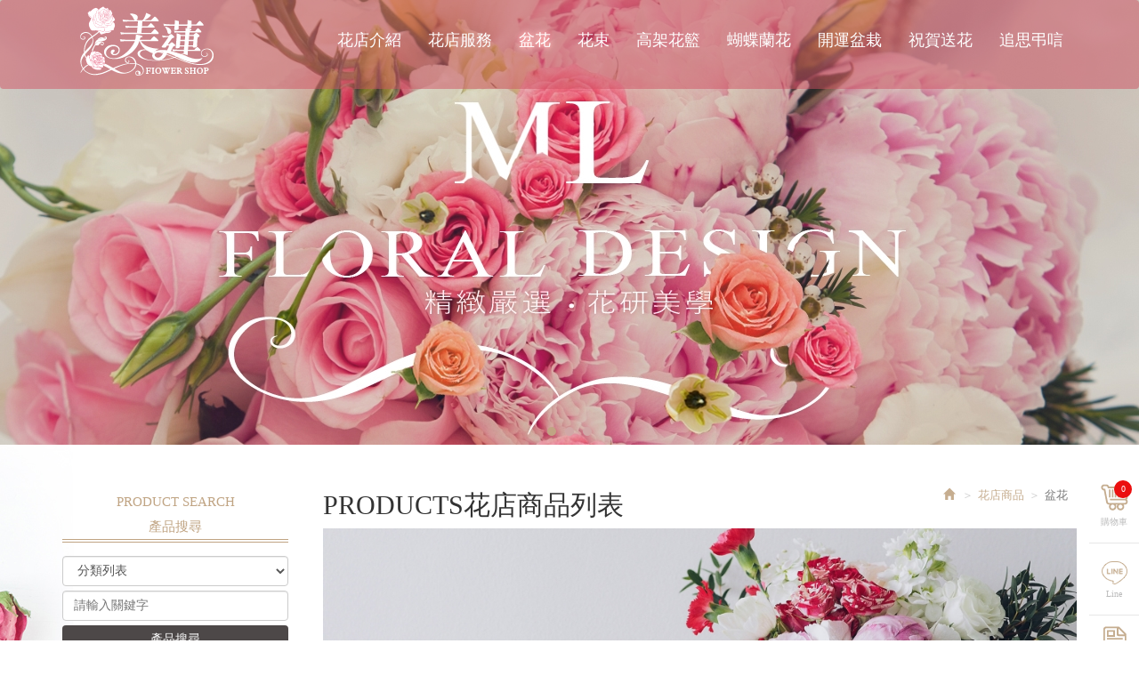

--- FILE ---
content_type: text/html; charset=utf-8
request_url: https://www.maylen.com.tw/page/product/p02.aspx?kind=18
body_size: 107991
content:




<!DOCTYPE html>

<html lang="zh-tw" class="no-js" xmlns="http://www.w3.org/1999/xhtml">
<head id="ctl00_PageHead"><meta http-equiv="Content-Type" content="text/html; charset=utf-8" /><meta http-equiv="X-UA-Compatible" content="IE=edge,chrome=1" /><title>
	美蓮花坊-台北花店，提供花店代客送花籃、花束、盆栽、蘭花、盆花等相關服務。
</title>
<!--uc:eZHeadMeta-->
<!-- Viewport -->
<meta name='viewport' content='width=device-width, initial-scale=1' />
<!-- for Google -->
<meta id="ctl00_eZHeadMeta1_description" name="description" content="台北花店代客送花推薦美蓮網路花店，位於台北市大安區的花店，台北花店外送免運費，花店網站採用最新RWD響應式網頁設計理念，方便網友訂花更方便快速，台北美蓮花店提供各式花束、花籃、盆花、盆栽、蘭花等代客送花服務，追求用心、設計、服務的理念，把愛化成行動來表達我們的祝福，那麼這個世界將是多麼美麗。"></meta>
<meta id="ctl00_eZHeadMeta1_keywords" name="keywords" content="花店,台北花店,網路花店,大安區花店,花籃,花束,盆栽,蝴蝶蘭,蘭花,盆花"></meta>
<meta id="ctl00_eZHeadMeta1_author" name="author" content="台北美蓮網路花店"></meta>
<meta id="ctl00_eZHeadMeta1_copyright" name="copyright" content="Copyrights © 美蓮網路花店 All Rights Reserved"></meta>

<meta name="application-name" content="" />









<!-- 關閉Skype工具列 -->
<meta name="SKYPE_TOOLBAR" content="SKYPE_TOOLBAR_PARSER_COMPATIBLE" />


<meta name="format-detection" content="telephone=no">

 

<!--uc:eZHeadPageRes-->
    <link href="/js/bootstrap-3.2.0-dist/css/bootstrap.min.css" rel="stylesheet">
	<link href="/js/bootstrap-datetimepicker-master/build/css/bootstrap-datetimepicker.min.css" rel="stylesheet">
    <link href="/js/slick/slick.min.css" rel="stylesheet" />
    
    <link href="/css/bootstrap-col10.min.css" rel="stylesheet">
    
    <link href="/css/base.min.css" rel="stylesheet">
    <link href="/css/base_rwd.min.css" rel="stylesheet">
    
    <link href="/Templates/C106224EZW/css/style.css" rel="stylesheet">

    
    
        
        <link href="/Templates/C106224EZW/css/style_rwd.css" rel="stylesheet">
    

    <link href="/ext/framesets/style.css" rel="stylesheet">

    <script type="text/javascript" src="/js/jquery-1.8.3.min.js"></script>
    <script type="text/javascript" src="/js/jquery.easing.1.3.min.js"></script>
    <script type="text/javascript" src="/js/bootstrap-3.2.0-dist/js/bootstrap.min.js"></script>
	<script type="text/javascript" src="/js/bootstrap-datetimepicker-master/build/js/moment.min.js"></script>
	<script type="text/javascript" src="/js/bootstrap-datetimepicker-master/build/js/bootstrap-datetimepicker.min.js"></script>
	<script src="/js/slick/slick.min.js"></script>

<script type="text/javascript">
    $(document).ready(function () {
        setPageBodyClass("lang", "TW");
        setPageBodyClass("kind", "18");
        setPageBodyClass("num", "");

        //check ie
        if ($.browser.msie && $.browser.version <= "8.0") {
            $('body').addClass('is_oldie');
            // please upgrade your browser
        }
        if (Modernizr.touch) {
            $("body").addClass("is_touch");
        }
        //for editor
        $(".editor table.scroll").wrap("<div class='table-responsive'></div>");
        
        $(".editor iframe[src*='youtube']").each(function (e) {
            if (!$(this).hasClass("embed-responsive-item")) {
                var w = ($(this).attr("width")) ? $(this).attr("width") : "",
                    u = (w && w.search(/px|%/) == -1) ? "px" : "";
                $(this)
                    .removeAttr("height")
                    .removeAttr("width")
                    .addClass("embed-responsive-item")
                    .attr("allowfullscreen", "1")
                    .wrap("<div class='youtube_wrap' style='max-width:" + w + u + ";margin:auto;'><div class='embed-responsive embed-responsive-16by9' style='width:100%;'></div></div>");
            }
        });

        $(window).scroll(function (e) {
            var win_h = $(window).scrollTop();
            var win_w = $(window).width();
            var page_w = $(".main_content > .container").width();
            var floating_offset_top = $(".header").height() + $(".main_top").height();
            if (win_h > floating_offset_top) {
                $("#floating").addClass("fixed");
            } else {
                $("#floating").removeClass("fixed");
            }
            (win_h > 10) ? $("body").addClass("is_scroll") : $("body").removeClass("is_scroll");

        });

        $('.btn-floating').click(function (e) {
            e.preventDefault();
            $('#floating').toggleClass("open");
        });

        if ($(window).width() < 975 && $('.side1 .collapse').hasClass('in')) {
           // $('#side1collapse').collapse('hide');
        }
        //gotop Animate
        $(".gotop a[href=#]").click(function (e) {
            $("html,body").animate({ scrollTop: 0 }, 600);
            return false;
        });

    });
    //datetimepicker
    var datefield = document.createElement("input");
    datefield.setAttribute("type", "date");
    if (datefield.type != "date") {
        $(function ($) { //on document.ready
            $('input[type=date]').datetimepicker({ format: 'YYYY/MM/DD' });
        });
    }

    // setPageBodyClass
    function setPageBodyClass(para, value) {
        (value) ? $("body").addClass(para + "_" + value) : "";
    }
</script>




<script type="text/javascript">
    //$(document).ready(function () {
    //    $('.btn-mode').click(function (e) {
    //        e.preventDefault();
    //        $('.btn-mode').removeClass("active");
    //        $(this).addClass("active");
    //        var mode = $(this).data("mode");
    //        $('.product-list').attr("class", "row product-list " + mode);
    //    });
    //});
</script>


<!--uc:eZHeadFinal-->
<script src="/js/selectivizr-1.0.2/selectivizr-min.js"></script>
<script src="/js/html5shiv-3.7.2.min.js"></script>
<script src="/js/modernizr-2.6.2-respond-1.1.0.min.js"></script>
<link rel="shortcut icon" href="https://www.maylen.com.tw/upload/web/web/favicon.png" />
<meta name="msvalidate.01" content="582257F48D48944BAF40E186AE76F477" />
<!-- Global site tag (gtag.js) - Google Analytics -->
<script async src="https://www.googletagmanager.com/gtag/js?id=UA-104883954-13"></script>
<script>
  window.dataLayer = window.dataLayer || [];
  function gtag(){dataLayer.push(arguments);}
  gtag('js', new Date());

  gtag('config', 'UA-104883954-13');
</script>
<!-- Google tag (gtag.js) -->
<script async src="https://www.googletagmanager.com/gtag/js?id=G-01LVTTXMWC"></script>
<script>
  window.dataLayer = window.dataLayer || [];
  function gtag(){dataLayer.push(arguments);}
  gtag('js', new Date());

  gtag('config', 'G-01LVTTXMWC');
</script>


<!--uc:eZThemeCustom-->
<style>
    /*首頁背景*/
    body.home {
        
        background-repeat:no-repeat;
    }
    /*內頁背景*/
    body {
        
        background-repeat:no-repeat;
    }
    /*首頁標題區塊背景*/
    body.home .header{
        
        background-repeat:no-repeat;
    }  
     /*標題區塊背景*/
    .header {
       
       background-repeat:no-repeat;
    }    
     /*LOGO*/
    .header .navbar .navbar-header .navbar-brand, #logo {
         background-image: url(/upload/admin/201801091735410.png);width: 200px;height: 85px;
    }
    .header .wrp-deco.avatar {
         
        
         
    }
</style>
<script>
    $(document).ready(function () {
        //以class設定.wrp-deco.avatar的z-index   
        //選項為:不指定, 在前面, 在後面
        var avatar_class = ""; /**程式要帶入節慶主題是預設、前或後**/
        $(".header .wrp-deco.avatar").addClass(avatar_class);
    });
</script>



</head>
<body id="ctl00_PageBody" class="product p02">
    <form name="aspnetForm" method="post" action="./p02.aspx?kind=18" id="aspnetForm">
<div>
<input type="hidden" name="__EVENTTARGET" id="__EVENTTARGET" value="" />
<input type="hidden" name="__EVENTARGUMENT" id="__EVENTARGUMENT" value="" />
<input type="hidden" name="__LASTFOCUS" id="__LASTFOCUS" value="" />
<input type="hidden" name="__VIEWSTATE" id="__VIEWSTATE" value="/[base64]" />
</div>

<script type="text/javascript">
//<![CDATA[
var theForm = document.forms['aspnetForm'];
if (!theForm) {
    theForm = document.aspnetForm;
}
function __doPostBack(eventTarget, eventArgument) {
    if (!theForm.onsubmit || (theForm.onsubmit() != false)) {
        theForm.__EVENTTARGET.value = eventTarget;
        theForm.__EVENTARGUMENT.value = eventArgument;
        theForm.submit();
    }
}
//]]>
</script>


<script src="/WebResource.axd?d=QiXLxR7_OsgzHZJtjFBOlvBFDOszIBH33EDm51r2RBbwP1U7Bw59L9NhK2Ih-r8FYV8y2blASCr6iMknHkrW4lvs0zI1&amp;t=638901829900000000" type="text/javascript"></script>


<script src="/ScriptResource.axd?d=TL9_T1Uh95H698mT3DFqcylQOZ5fWvMmgQ9PXtLBKV4FT06TCqdCUqH8q_yF_4ZgrmtXfjmhrmIfbHcb75c4lCV2myeygKVV-5UMYaBs-WYjtm5g41SarwfLQknSW0yni1ueQw2&amp;t=23c9c237" type="text/javascript"></script>
<script type="text/javascript">
//<![CDATA[
if (typeof(Sys) === 'undefined') throw new Error('ASP.NET Ajax 用戶端架構無法載入。');
//]]>
</script>

<script src="/ScriptResource.axd?d=NITGg2zS_l-wH_x_ZJRy5PDNiEE1Te_i5MNkxf1baC3A7OzgbvdkezYKNvKKW1jbzdG8WNjWEiZL2TPuXPX16vYV2OaVuuaZwDYAfiQMtIUlOoYb08w4IRV_VkLbtaNAXO4UPkp_-wE3LmObMyqWcZDqGG01&amp;t=23c9c237" type="text/javascript"></script>
<div>

	<input type="hidden" name="__VIEWSTATEGENERATOR" id="__VIEWSTATEGENERATOR" value="2EFBAE1D" />
	<input type="hidden" name="__EVENTVALIDATION" id="__EVENTVALIDATION" value="/wEdAFHJgQ4JXNofs3nQVqTIDyLAuGB1nf7ugUUPECcOA/J+kapPU2dN5AlccPda7OkwB4zciQYzSO26PdbXX4ZFwRfZ46CHhstThmWCGIar2g5MY4BTm4l8czHBv4fYqHddDJYurlmlxD3vDzukN8SE91Kh1AUrHZtlG/MMLi8C281z/SSF1NNK8lbWPaZn2qwO+/VKO/zIcj7SHFnvuCuZJaG+S/SvpJ6IWN6+CaD/[base64]/sv1KjpJz25uu70DVxnhledcMImvrgj84vnjt11wKY+xB+nEDz4m/WRFQpWL0AYPsBDCo+Jrj7fOPOpGu46gL1tlzNEgU1vuPRsbsa6dQWQTEak7FsU50A76wRxyWrWIPln5wwjCH+Hnn1q2Bjgyrwshdz6FZcn4RcKtfYNG10DJPNFIQBBRmIgBfFBrWVXFhDcgoV1j6XHtzRJMcLkgQANl6r0K+LEEhmD+B6AsqzQoZDy/1JK+maeunav7rtp0aKsrjDkf9q8pGu/r3ipWxZkFvjffyS9IE+1JIzvcAv4vG0uii7beQtK1ibDbqNSdGw1zC5cgpOzMyXFWt9EMcBbFgN36JNPf9ec3iDUyAFFstfi1SIJ+/i3/ShxCvCN/qGJ3e8NvKBib392SNe5PUXB1h1NVZLCSNGDXOkXc7Ojya8cp3uEW2Nq1S3e3jRv4Rw2806SLwO+MmgD9nby9ms2n9ulZX/1DcrMC0iR/K1t5sQmtKiMZgULKLVirqjixeF/A8b4Shz0LeXrFye3BKJED+OtEV1L4FCKffb1IhKwK0nciHpSU7xEPJJMX1wO9uutriseioUwC+bwWmpXWifI7TiA1WawfIGLae7wO/hCaH9UiNczXPQ/3o10mcsLtsrLSqquq7pv8w14iRqX83vO/00XMSuwBsaaMPKNekyzde0Cj0++unvGTebR/nTN8DQg0YpMCik7kUnIgeJZPr+G+F+3rvY5jYR3HLDLJxN6iPRQkFW6lX1eJr76IK7Mj+yUgMTq8rcoTN0OWwVpYI9ax2FlN8f5ghaO8cU827MhVtQeogKDSwND24r4bpuByJDewAIzg3And6HUHV7Ns5IL+sWBETk0R/X1/JFeEQEOX4I957TlaeSd3ElEk4HRAvtg8EWCux1AJZWsrONhxif/UWL9tT6dlqvLjInI8mJq3umfXroSUepzQkrjja6vzQOzKn/ybfEhnrP12eeMLZ/mAGTJ0ZR1nsu+iKPIGwJvJswj84in9I1BWjekqfW3L9/LMiekbiRvrzkzlMW/7xCqrIrDht7/3DCzY7gkF42FnbS9LX9W9b5du8L9A+EJZldYr3Msjh7A0rVfgAEQvLG57O/jxYQ9KDyCTSpeOaJXFRLp5fdvHogdPmqb5sjwqfoDpg1rPG9/lTCvqnFgEvuBr7snI2cVSSiP7pXFj+XpC40/p3mfNy9BROwMDYs4Z3o/50pXMAEHjeqwhOAQ42zWtBKEOV0hPWras5EVhiiB2Mjqqc2mSmZN65XkpfuSA/F39YoTyg==" />
</div>
        <script type="text/javascript">
//<![CDATA[
Sys.WebForms.PageRequestManager._initialize('ctl00$ScriptManager1', 'aspnetForm', [], [], [], 90, 'ctl00');
//]]>
</script>

    <div class="page_wrapper">
        <div class="header">

            <div class="wrp-deco top"></div>
            <div class="header_top">
                

            </div><!-- /.header_top -->
            
            <!-- ↓導覽列↓ -->
            <div class="navbar" role="navigation">
                



<script type="text/javascript">
    $(document).ready(function (e) {
        //yamm3樣式一 liclass: minwidth 讓主選單li 變為static  
        $('.navbar-nav li.minwidth').parents(".dropdown_submenu").addClass("pos_static");
        $('.hover_r_sider').children('ul').addClass("dropdown-menu sub-menu");
        $('ul.dropdown-menu ul.dropdown-menu').parent().addClass('dropdown_submenu');
        //滑動模式
        
        $(function () {
            ($(window).width() > 750) ? ho_visable() : removerhover();
            $(window).resize(function (e) { ($(window).width() > 750) ? ho_visable() : removerhover(); });
        });
        //點選模式
        
    });

    //滑動模式 
    function ho_visable() {
        $('.hover_r_sider').children('ul').addClass("dropdown-menu sub-menu");
        $('.dropdown_submenu .dropdown-toggle').removeAttr("data-toggle");
        $(".dropdown_submenu").hover(
            function () { $(this).addClass("open"); },
            function () { $(this).removeClass("open"); }
        );
    }
    //手機版移除滑動
    function removerhover() {
        $(".dropdown_submenu").off("hover");
        $('.dropdown_submenu .dropdown-toggle').attr("data-toggle", "dropdown");
        $('.hover_r_sider').children('ul').removeClass("dropdown-menu sub-menu");
    }
    //點選模式 取消a連結轉為按鈕
    function trigger() {
        $('.hover_r_sider').children('ul').addClass("dropdown-menu sub-menu");
        $(".dropdown-menu > li.hover_r_sider > a.trigger").attr("data-toggle", "dropdown");
        $('a.trigger').parent('li.hover_r_sider').find('ul').hide();
    }
    //恢復a連結 全部顯示
    function triggeroff() {
        $('.hover_r_sider').children('ul').removeClass("dropdown-menu sub-menu");
        $('li.hover_r_sider a.trigger').parent('li.hover_r_sider').find('ul').show();
        $(".dropdown-menu > li.hover_r_sider > a.trigger").attr("data-toggle", "");
    }
</script>


<div class="container">
    <div class="navbar-header">
        <a id="logo" class="navbar-brand" href="/index.aspx">
            美蓮網路花店</a><!-- 網站名稱 or LOGO -->


        <button type="button" class="navbar-toggle menu-button" data-toggle="collapse" data-target=".navbar-collapse">
            <span class="icon-bar"></span><span class="icon-bar"></span><span class="icon-bar"></span>

        </button>

    </div>
    <!-- /.navbar-header -->


    <div class="collapse navbar-collapse">
        <ul class="nav navbar-nav">
            
                    <li id="ctl00_nav_01_Repeater1_ctl00_li" class="dropdown_submenu">
                        <a id="ctl00_nav_01_Repeater1_ctl00_menu" href="../about/index.aspx?kind=1"><span class="title-main">花店介紹</span></a>
                        <input type="hidden" name="ctl00$nav_01$Repeater1$ctl00$page_num" id="ctl00_nav_01_Repeater1_ctl00_page_num" value="1" />
                        
                        
                    </li>
                
                    <li id="ctl00_nav_01_Repeater1_ctl01_li" class="dropdown_submenu">
                        <a id="ctl00_nav_01_Repeater1_ctl01_menu" href="../about/index.aspx?kind=7"><span class="title-main">花店服務</span></a>
                        <input type="hidden" name="ctl00$nav_01$Repeater1$ctl01$page_num" id="ctl00_nav_01_Repeater1_ctl01_page_num" value="7" />
                        
                        
                    </li>
                
                    <li id="ctl00_nav_01_Repeater1_ctl02_li" class="dropdown_submenu b">
                        <a id="ctl00_nav_01_Repeater1_ctl02_menu" class="dropdown-toggle" val="盆花" href="p02.aspx?kind=18"><span class="title-main">盆花</span><span class='caret'></span></a>
                        <input type="hidden" name="ctl00$nav_01$Repeater1$ctl02$page_num" id="ctl00_nav_01_Repeater1_ctl02_page_num" />
                        
         <ul class="dropdown-menu dropdown-menu2">
            
    
        <li class="hover_r_sider">
            <a id="ctl00_nav_01_Repeater1_ctl02_ext/submenu/sub_product/sub_product.ascx_Repeater2_ctl01_menu" href="p02.aspx?kind=31">開幕、喬遷</a>
            
        </li>
    
        <li class="hover_r_sider">
            <a id="ctl00_nav_01_Repeater1_ctl02_ext/submenu/sub_product/sub_product.ascx_Repeater2_ctl02_menu" href="p02.aspx?kind=61">文定之喜</a>
            
        </li>
    
        <li class="hover_r_sider">
            <a id="ctl00_nav_01_Repeater1_ctl02_ext/submenu/sub_product/sub_product.ascx_Repeater2_ctl03_menu" href="p02.aspx?kind=62">展覽活動</a>
            
        </li>
    
        <li class="hover_r_sider">
            <a id="ctl00_nav_01_Repeater1_ctl02_ext/submenu/sub_product/sub_product.ascx_Repeater2_ctl04_menu" href="p02.aspx?kind=63">拜神祈福</a>
            
        </li>
    
        <li class="hover_r_sider">
            <a id="ctl00_nav_01_Repeater1_ctl02_ext/submenu/sub_product/sub_product.ascx_Repeater2_ctl05_menu" href="p02.aspx?kind=68">講台花</a>
            
        </li>
    
        <li class="hover_r_sider">
            <a id="ctl00_nav_01_Repeater1_ctl02_ext/submenu/sub_product/sub_product.ascx_Repeater2_ctl06_menu" href="p02.aspx?kind=124">母親節</a>
            
        </li>
    
        </ul>
    

                        
                    </li>
                
                    <li id="ctl00_nav_01_Repeater1_ctl03_li" class="dropdown_submenu">
                        <a id="ctl00_nav_01_Repeater1_ctl03_menu" class="dropdown-toggle" val="花束" href="p02.aspx?kind=59"><span class="title-main">花束</span><span class='caret'></span></a>
                        <input type="hidden" name="ctl00$nav_01$Repeater1$ctl03$page_num" id="ctl00_nav_01_Repeater1_ctl03_page_num" />
                        
         <ul class="dropdown-menu dropdown-menu12">
            
    
        <li class="hover_r_sider">
            <a id="ctl00_nav_01_Repeater1_ctl03_ext/submenu/sub_product/sub_product.ascx_Repeater2_ctl01_menu" href="p02.aspx?kind=69">玫瑰、桔梗花束</a>
            
        </li>
    
        <li class="hover_r_sider">
            <a id="ctl00_nav_01_Repeater1_ctl03_ext/submenu/sub_product/sub_product.ascx_Repeater2_ctl02_menu" href="p02.aspx?kind=73">求婚、生日花束</a>
            
        </li>
    
        <li class="hover_r_sider">
            <a id="ctl00_nav_01_Repeater1_ctl03_ext/submenu/sub_product/sub_product.ascx_Repeater2_ctl03_menu" href="p02.aspx?kind=74">情人節花束</a>
            
        </li>
    
        <li class="hover_r_sider">
            <a id="ctl00_nav_01_Repeater1_ctl03_ext/submenu/sub_product/sub_product.ascx_Repeater2_ctl04_menu" href="p02.aspx?kind=78">99朵玫瑰</a>
            
        </li>
    
        <li class="hover_r_sider">
            <a id="ctl00_nav_01_Repeater1_ctl03_ext/submenu/sub_product/sub_product.ascx_Repeater2_ctl05_menu" href="p02.aspx?kind=72">綜合花束</a>
            
        </li>
    
        <li class="hover_r_sider">
            <a id="ctl00_nav_01_Repeater1_ctl03_ext/submenu/sub_product/sub_product.ascx_Repeater2_ctl06_menu" href="p02.aspx?kind=114">精緻花束</a>
            
        </li>
    
        <li class="hover_r_sider">
            <a id="ctl00_nav_01_Repeater1_ctl03_ext/submenu/sub_product/sub_product.ascx_Repeater2_ctl07_menu" href="p02.aspx?kind=70">百合花束</a>
            
        </li>
    
        <li class="hover_r_sider">
            <a id="ctl00_nav_01_Repeater1_ctl03_ext/submenu/sub_product/sub_product.ascx_Repeater2_ctl08_menu" href="p02.aspx?kind=115">畢業花束</a>
            
        </li>
    
        <li class="hover_r_sider">
            <a id="ctl00_nav_01_Repeater1_ctl03_ext/submenu/sub_product/sub_product.ascx_Repeater2_ctl09_menu" href="p02.aspx?kind=75">母親節花束</a>
            
        </li>
    
        <li class="hover_r_sider">
            <a id="ctl00_nav_01_Repeater1_ctl03_ext/submenu/sub_product/sub_product.ascx_Repeater2_ctl10_menu" href="p02.aspx?kind=76">金莎、娃娃花束</a>
            
        </li>
    
        <li class="hover_r_sider">
            <a id="ctl00_nav_01_Repeater1_ctl03_ext/submenu/sub_product/sub_product.ascx_Repeater2_ctl11_menu" href="p02.aspx?kind=121">新娘捧花</a>
            
        </li>
    
        <li class="hover_r_sider">
            <a id="ctl00_nav_01_Repeater1_ctl03_ext/submenu/sub_product/sub_product.ascx_Repeater2_ctl12_menu" href="p02.aspx?kind=71">向日葵花束</a>
            
        </li>
    
        </ul>
    

                        
                    </li>
                
                    <li id="ctl00_nav_01_Repeater1_ctl04_li" class="dropdown_submenu">
                        <a id="ctl00_nav_01_Repeater1_ctl04_menu" class="dropdown-toggle" val="高架花籃" href="p02.aspx?kind=58"><span class="title-main">高架花籃</span><span class='caret'></span></a>
                        <input type="hidden" name="ctl00$nav_01$Repeater1$ctl04$page_num" id="ctl00_nav_01_Repeater1_ctl04_page_num" />
                        
         <ul class="dropdown-menu dropdown-menu13">
            
    
        <li class="hover_r_sider">
            <a id="ctl00_nav_01_Repeater1_ctl04_ext/submenu/sub_product/sub_product.ascx_Repeater2_ctl01_menu" href="p02.aspx?kind=79">開幕、喬遷、破土、上樑通用</a>
            
        </li>
    
        <li class="hover_r_sider">
            <a id="ctl00_nav_01_Repeater1_ctl04_ext/submenu/sub_product/sub_product.ascx_Repeater2_ctl02_menu" href="p02.aspx?kind=80">告別式、追思、弔唁、喪禮</a>
            
        </li>
    
        <li class="hover_r_sider">
            <a id="ctl00_nav_01_Repeater1_ctl04_ext/submenu/sub_product/sub_product.ascx_Repeater2_ctl03_menu" href="p02.aspx?kind=81">結婚文定</a>
            
        </li>
    
        <li class="hover_r_sider">
            <a id="ctl00_nav_01_Repeater1_ctl04_ext/submenu/sub_product/sub_product.ascx_Repeater2_ctl04_menu" href="p02.aspx?kind=82">展覽、演唱會、會議</a>
            
        </li>
    
        <li class="hover_r_sider">
            <a id="ctl00_nav_01_Repeater1_ctl04_ext/submenu/sub_product/sub_product.ascx_Repeater2_ctl05_menu" href="p02.aspx?kind=83">拜神祈福</a>
            
        </li>
    
        <li class="hover_r_sider">
            <a id="ctl00_nav_01_Repeater1_ctl04_ext/submenu/sub_product/sub_product.ascx_Repeater2_ctl06_menu" href="p02.aspx?kind=84">歐式設計款</a>
            
        </li>
    
        </ul>
    

                        
                    </li>
                
                    <li id="ctl00_nav_01_Repeater1_ctl05_li" class="dropdown_submenu">
                        <a id="ctl00_nav_01_Repeater1_ctl05_menu" class="dropdown-toggle" val="蝴蝶蘭花" href="p02.aspx?kind=25"><span class="title-main">蝴蝶蘭花</span><span class='caret'></span></a>
                        <input type="hidden" name="ctl00$nav_01$Repeater1$ctl05$page_num" id="ctl00_nav_01_Repeater1_ctl05_page_num" />
                        
         <ul class="dropdown-menu dropdown-menu14">
            
    
        <li class="hover_r_sider">
            <a id="ctl00_nav_01_Repeater1_ctl05_ext/submenu/sub_product/sub_product.ascx_Repeater2_ctl01_menu" href="p02.aspx?kind=85">開幕、喬遷</a>
            
        </li>
    
        <li class="hover_r_sider">
            <a id="ctl00_nav_01_Repeater1_ctl05_ext/submenu/sub_product/sub_product.ascx_Repeater2_ctl02_menu" href="p02.aspx?kind=86">追思、弔唁</a>
            
        </li>
    
        <li class="hover_r_sider">
            <a id="ctl00_nav_01_Repeater1_ctl05_ext/submenu/sub_product/sub_product.ascx_Repeater2_ctl03_menu" href="p02.aspx?kind=87">展覽活動</a>
            
        </li>
    
        <li class="hover_r_sider">
            <a id="ctl00_nav_01_Repeater1_ctl05_ext/submenu/sub_product/sub_product.ascx_Repeater2_ctl04_menu" href="p02.aspx?kind=88">就職榮陞</a>
            
        </li>
    
        <li class="hover_r_sider">
            <a id="ctl00_nav_01_Repeater1_ctl05_ext/submenu/sub_product/sub_product.ascx_Repeater2_ctl05_menu" href="p02.aspx?kind=89">桌上型設計款</a>
            
        </li>
    
        <li class="hover_r_sider">
            <a id="ctl00_nav_01_Repeater1_ctl05_ext/submenu/sub_product/sub_product.ascx_Repeater2_ctl06_menu" href="p02.aspx?kind=117">春節賀喜</a>
            
        </li>
    
        </ul>
    

                        
                    </li>
                
                    <li id="ctl00_nav_01_Repeater1_ctl06_li" class="dropdown_submenu">
                        <a id="ctl00_nav_01_Repeater1_ctl06_menu" class="dropdown-toggle" val="開運盆栽" href="p02.aspx?kind=65"><span class="title-main">開運盆栽</span><span class='caret'></span></a>
                        <input type="hidden" name="ctl00$nav_01$Repeater1$ctl06$page_num" id="ctl00_nav_01_Repeater1_ctl06_page_num" />
                        
         <ul class="dropdown-menu dropdown-menu15">
            
    
        <li class="hover_r_sider">
            <a id="ctl00_nav_01_Repeater1_ctl06_ext/submenu/sub_product/sub_product.ascx_Repeater2_ctl01_menu" href="p02.aspx?kind=90">開幕、喬遷</a>
            
        </li>
    
        <li class="hover_r_sider">
            <a id="ctl00_nav_01_Repeater1_ctl06_ext/submenu/sub_product/sub_product.ascx_Repeater2_ctl02_menu" href="p02.aspx?kind=91">就職、榮陞</a>
            
        </li>
    
        <li class="hover_r_sider">
            <a id="ctl00_nav_01_Repeater1_ctl06_ext/submenu/sub_product/sub_product.ascx_Repeater2_ctl03_menu" href="p02.aspx?kind=92">金錢樹</a>
            
        </li>
    
        <li class="hover_r_sider">
            <a id="ctl00_nav_01_Repeater1_ctl06_ext/submenu/sub_product/sub_product.ascx_Repeater2_ctl04_menu" href="p02.aspx?kind=110">發財樹</a>
            
        </li>
    
        <li class="hover_r_sider">
            <a id="ctl00_nav_01_Repeater1_ctl06_ext/submenu/sub_product/sub_product.ascx_Repeater2_ctl05_menu" href="p02.aspx?kind=93">開運竹</a>
            
        </li>
    
        <li class="hover_r_sider">
            <a id="ctl00_nav_01_Repeater1_ctl06_ext/submenu/sub_product/sub_product.ascx_Repeater2_ctl06_menu" href="p02.aspx?kind=94">高雅綠鑽</a>
            
        </li>
    
        <li class="hover_r_sider">
            <a id="ctl00_nav_01_Repeater1_ctl06_ext/submenu/sub_product/sub_product.ascx_Repeater2_ctl07_menu" href="p02.aspx?kind=95">桌上型設計款</a>
            
        </li>
    
        <li class="hover_r_sider">
            <a id="ctl00_nav_01_Repeater1_ctl06_ext/submenu/sub_product/sub_product.ascx_Repeater2_ctl08_menu" href="p02.aspx?kind=120">春節送禮</a>
            
        </li>
    
        </ul>
    

                        
                    </li>
                
                    <li id="ctl00_nav_01_Repeater1_ctl07_li" class="dropdown_submenu">
                        <a id="ctl00_nav_01_Repeater1_ctl07_menu" class="dropdown-toggle" val="祝賀送花" href="p02.aspx?kind=66"><span class="title-main">祝賀送花</span><span class='caret'></span></a>
                        <input type="hidden" name="ctl00$nav_01$Repeater1$ctl07$page_num" id="ctl00_nav_01_Repeater1_ctl07_page_num" />
                        
         <ul class="dropdown-menu dropdown-menu16">
            
    
        <li class="hover_r_sider">
            <a id="ctl00_nav_01_Repeater1_ctl07_ext/submenu/sub_product/sub_product.ascx_Repeater2_ctl01_menu" href="p02.aspx?kind=96">開幕、喬遷</a>
            
        </li>
    
        <li class="hover_r_sider">
            <a id="ctl00_nav_01_Repeater1_ctl07_ext/submenu/sub_product/sub_product.ascx_Repeater2_ctl02_menu" href="p02.aspx?kind=97">就職、榮陞</a>
            
        </li>
    
        <li class="hover_r_sider">
            <a id="ctl00_nav_01_Repeater1_ctl07_ext/submenu/sub_product/sub_product.ascx_Repeater2_ctl03_menu" href="p02.aspx?kind=98">展覽、表演</a>
            
        </li>
    
        <li class="hover_r_sider">
            <a id="ctl00_nav_01_Repeater1_ctl07_ext/submenu/sub_product/sub_product.ascx_Repeater2_ctl04_menu" href="p02.aspx?kind=99">結婚、祈福</a>
            
        </li>
    
        <li class="hover_r_sider">
            <a id="ctl00_nav_01_Repeater1_ctl07_ext/submenu/sub_product/sub_product.ascx_Repeater2_ctl05_menu" href="p02.aspx?kind=100">花籃</a>
            
        </li>
    
        <li class="hover_r_sider">
            <a id="ctl00_nav_01_Repeater1_ctl07_ext/submenu/sub_product/sub_product.ascx_Repeater2_ctl06_menu" href="p02.aspx?kind=101">開運盆景</a>
            
        </li>
    
        <li class="hover_r_sider">
            <a id="ctl00_nav_01_Repeater1_ctl07_ext/submenu/sub_product/sub_product.ascx_Repeater2_ctl07_menu" href="p02.aspx?kind=102">蝴蝶蘭花</a>
            
        </li>
    
        <li class="hover_r_sider">
            <a id="ctl00_nav_01_Repeater1_ctl07_ext/submenu/sub_product/sub_product.ascx_Repeater2_ctl08_menu" href="p02.aspx?kind=103">精緻盆花</a>
            
        </li>
    
        <li class="hover_r_sider">
            <a id="ctl00_nav_01_Repeater1_ctl07_ext/submenu/sub_product/sub_product.ascx_Repeater2_ctl09_menu" href="p02.aspx?kind=122">生日花束</a>
            
        </li>
    
        <li class="hover_r_sider">
            <a id="ctl00_nav_01_Repeater1_ctl07_ext/submenu/sub_product/sub_product.ascx_Repeater2_ctl10_menu" href="p02.aspx?kind=123">聖誕花禮</a>
            
        </li>
    
        <li class="hover_r_sider">
            <a id="ctl00_nav_01_Repeater1_ctl07_ext/submenu/sub_product/sub_product.ascx_Repeater2_ctl11_menu" href="p02.aspx?kind=116">春節賀喜</a>
            
        </li>
    
        <li class="hover_r_sider">
            <a id="ctl00_nav_01_Repeater1_ctl07_ext/submenu/sub_product/sub_product.ascx_Repeater2_ctl12_menu" href="p02.aspx?kind=104">母親節</a>
            
        </li>
    
        </ul>
    

                        
                    </li>
                
                    <li id="ctl00_nav_01_Repeater1_ctl08_li" class="dropdown_submenu">
                        <a id="ctl00_nav_01_Repeater1_ctl08_menu" class="dropdown-toggle" val="追思弔唁" href="p02.aspx?kind=67"><span class="title-main">追思弔唁</span><span class='caret'></span></a>
                        <input type="hidden" name="ctl00$nav_01$Repeater1$ctl08$page_num" id="ctl00_nav_01_Repeater1_ctl08_page_num" />
                        
         <ul class="dropdown-menu dropdown-menu17">
            
    
        <li class="hover_r_sider">
            <a id="ctl00_nav_01_Repeater1_ctl08_ext/submenu/sub_product/sub_product.ascx_Repeater2_ctl01_menu" href="p02.aspx?kind=105">高架花籃</a>
            
        </li>
    
        <li class="hover_r_sider">
            <a id="ctl00_nav_01_Repeater1_ctl08_ext/submenu/sub_product/sub_product.ascx_Repeater2_ctl02_menu" href="p02.aspx?kind=106">蝴蝶蘭花</a>
            
        </li>
    
        <li class="hover_r_sider">
            <a id="ctl00_nav_01_Repeater1_ctl08_ext/submenu/sub_product/sub_product.ascx_Repeater2_ctl03_menu" href="p02.aspx?kind=107">羅馬柱</a>
            
        </li>
    
        </ul>
    

                        
                    </li>
                
        </ul>


        <!-- Small button group -->
        

        <ul class="sub-nav list-inline">
            
            <li id="ctl00_nav_01_b3" class="b3">
                <a id="ctl00_nav_01_Facebook" href="https://www.facebook.com/maylenflower/" target="_blank">Facebook</a></li>
        </ul>
    </div>
    <!-- /.nav-collapse -->
</div>
<!-- /.container -->

            </div><!-- /.navbar -->
            <!-- ↑導覽列↑ -->

            <!-- ↓Banner↓ -->
            <div id="ctl00_banner" class="banner">
                
   
<!--uc:banner-->
<!-- bxslider -->
<script type="text/javascript" src="/js/bxslider-4-master/jquery.bxslider.min.js"></script>
<link href="/js/bxslider-4-master/jquery.bxslider.min.css" rel="stylesheet">
<script>
    $(document).ready(function () {
        $('.banner .bxslider').bxSlider({
            mode: 'fade',  //切換的模式：'horizontal'(左右切換), 'vertical'(上下切換), 'fade'(淡入淡出)
            speed: 2000, //切換的速度
            auto: true,  //是否自動播放
            pause: 8000,  //每張圖停留的時間
            controls: true,
            pager: true
            
        });
    });
</script>
             
<div class="container">
    <div class="wrp_frame border-LT"></div>
    <div class="wrp_frame border-CT"></div>
    <div class="wrp_frame border-RT"></div>
    <div class="wrp_frame border-LM"></div>
    <div class="wrp_frame border-RM"></div>
    <div class="wrp_frame border-LB"></div>
    <div class="wrp_frame border-CB"></div>
    <div class="wrp_frame border-RB"></div>
    <div class="row">
        <ul class="bxslider">
            
                    <li id="ctl00_banner_holder_banner_bannerRepeater_ctl00_bannerLi" style="background-image:url(&#39;/upload/banner/201801091735060.jpg&#39;);"><a id="ctl00_banner_holder_banner_bannerRepeater_ctl00_bannerA"><img id="ctl00_banner_holder_banner_bannerRepeater_ctl00_bannerImg" alt="" src="../../upload/banner/201801091735060.jpg" style="border-width:0px;" /></a></li>
                
                    <li id="ctl00_banner_holder_banner_bannerRepeater_ctl01_bannerLi" style="background-image:url(&#39;/upload/banner/201801091735170.jpg&#39;);"><a id="ctl00_banner_holder_banner_bannerRepeater_ctl01_bannerA"><img id="ctl00_banner_holder_banner_bannerRepeater_ctl01_bannerImg" alt="" src="../../upload/banner/201801091735170.jpg" style="border-width:0px;" /></a></li>
                
                    <li id="ctl00_banner_holder_banner_bannerRepeater_ctl02_bannerLi" style="background-image:url(&#39;/upload/banner/201801091735290.jpg&#39;);"><a id="ctl00_banner_holder_banner_bannerRepeater_ctl02_bannerA"><img id="ctl00_banner_holder_banner_bannerRepeater_ctl02_bannerImg" alt="" src="../../upload/banner/201801091735290.jpg" style="border-width:0px;" /></a></li>
                    
        </ul>
    </div>
</div>

            </div><!-- /.banner -->
            <!-- ↑Banner↑ -->
    
            <div class="header_ex">
                

            </div><!-- /.header_ex -->

            <div class="wrp-deco bottom"></div>
            <div class="wrp-deco avatar"></div>
        </div><!-- /.header -->

        <div class="main">

            <div class="main_top">
                

            </div><!-- /.main_top -->
            
            <div class="main_content">
                <div class="container">
                    <div class="row">
                        <div id="ctl00_side1" class="side side1 col-lg-3 col-md-3 col-sm-12 col-xs-12">
                            <div class="wrp-deco top"></div>
                            <button type="button" class="btn side-toggle collapsed" data-toggle="collapse" data-target="#side1collapse" aria-expanded="false" aria-controls="side1collapse">
                                <span class="glyphicon glyphicon-list" aria-hidden="true"></span> 商品分類 MENU(點擊可展開分類)
                                <span class="toggle-icon">
                                    <span class="glyphicon glyphicon-chevron-down"></span>
                                    <span class="glyphicon glyphicon-chevron-up"></span>
                                </span>
                            </button>
                            <div class="collapse" id="side1collapse">
                                
        	                      

                                

<!--uc:wid_search-->
<div id="ctl00_ext/widgets/search/search.ascx_side1_bottom_widgets_Panel1" class="wid wid-search" onkeypress="javascript:return WebForm_FireDefaultButton(event, &#39;ctl00_ext/widgets/search/search.ascx_side1_bottom_widgets_searchButton&#39;)">
	
    <h3>
        <span class="txt-en">PRODUCT SEARCH</span><span class="txt-tw">產品搜尋</span>
    </h3>
    <div class="form-inline">
    <div class="form-group w1">

        <select name="ctl00$ext/widgets/search/search.ascx_side1_bottom_widgets$kind" id="ctl00_ext/widgets/search/search.ascx_side1_bottom_widgets_kind" class="form-control">
		<option value="">分類列表</option>
		<option value="112">熱銷花禮</option>
		<option value="111">今日送花</option>
		<option value="113">本週優惠</option>
		<option value="18">盆花</option>
		<option value="31">…開幕、喬遷</option>
		<option value="61">…文定之喜</option>
		<option value="62">…展覽活動</option>
		<option value="63">…拜神祈福</option>
		<option value="68">…講台花</option>
		<option value="124">…母親節</option>
		<option value="59">花束</option>
		<option value="69">…玫瑰、桔梗花束</option>
		<option value="73">…求婚、生日花束</option>
		<option value="74">…情人節花束</option>
		<option value="78">…99朵玫瑰</option>
		<option value="72">…綜合花束</option>
		<option value="114">…精緻花束</option>
		<option value="70">…百合花束</option>
		<option value="115">…畢業花束</option>
		<option value="75">…母親節花束</option>
		<option value="76">…金莎、娃娃花束</option>
		<option value="121">…新娘捧花</option>
		<option value="71">…向日葵花束</option>
		<option value="58">花籃</option>
		<option value="79">…開幕、喬遷、破土、上樑通用</option>
		<option value="80">…告別式、追思、弔唁、喪禮</option>
		<option value="81">…結婚文定</option>
		<option value="82">…展覽、演唱會、會議</option>
		<option value="83">…拜神祈福</option>
		<option value="84">…歐式設計款</option>
		<option value="25">蝴蝶蘭花</option>
		<option value="85">…開幕、喬遷</option>
		<option value="86">…追思、弔唁</option>
		<option value="87">…展覽活動</option>
		<option value="88">…就職榮陞</option>
		<option value="89">…桌上型設計款</option>
		<option value="117">…春節賀喜</option>
		<option value="65">開運盆栽</option>
		<option value="90">…開幕、喬遷</option>
		<option value="91">…就職、榮陞</option>
		<option value="92">…金錢樹</option>
		<option value="110">…發財樹</option>
		<option value="93">…開運竹</option>
		<option value="94">…高雅綠鑽</option>
		<option value="95">…桌上型設計款</option>
		<option value="120">…春節送禮</option>
		<option value="66">祝賀送花</option>
		<option value="96">…開幕、喬遷</option>
		<option value="97">…就職、榮陞</option>
		<option value="98">…展覽、表演</option>
		<option value="99">…結婚、祈福</option>
		<option value="100">…花籃</option>
		<option value="101">…開運盆景</option>
		<option value="102">…蝴蝶蘭花</option>
		<option value="103">…精緻盆花</option>
		<option value="122">…生日花束</option>
		<option value="123">…聖誕花禮</option>
		<option value="116">…春節賀喜</option>
		<option value="104">…母親節</option>
		<option value="67">追思弔唁</option>
		<option value="105">…高架花籃</option>
		<option value="106">…蝴蝶蘭花</option>
		<option value="107">…羅馬柱</option>

	</select>
        
    </div>
    <div class="form-group w2">
        <input name="ctl00$ext/widgets/search/search.ascx_side1_bottom_widgets$kw" type="text" id="ctl00_ext/widgets/search/search.ascx_side1_bottom_widgets_kw" class="form-control" placeholder="請輸入關鍵字" />
        <a id="ctl00_ext/widgets/search/search.ascx_side1_bottom_widgets_searchButton" class="btn btn-primary" href="javascript:__doPostBack(&#39;ctl00$ext/widgets/search/search.ascx_side1_bottom_widgets$searchButton&#39;,&#39;&#39;)"><span class="txt-en">PRODUCT SEARCH</span><span class="txt-tw">產品搜尋</span></a>
    </div>
    </div>

    
</div>

<!--uc:wid_cat_product-->
<div class="wid wid-product">
    <h3>
        <span class="txt-en">PRODUCTS</span><span class="txt-tw">花店商品</span>
        <button type="button" class="btn side-toggle">
            <span class="glyphicon glyphicon-chevron-down"></span>
            <span class="glyphicon glyphicon-chevron-up"></span>
        </button>
    </h3>
    <ul class="nav">
        
            <li>
            <a href="/page/product/p02.aspx?kind=112">熱銷花禮</a>
                
         
        </li>
            
            <li>
            <a href="/page/product/p02.aspx?kind=111">今日送花</a>
                
         
        </li>
            
            <li>
            <a href="/page/product/p02.aspx?kind=113">本週優惠</a>
                
         
        </li>
            
            <li>
            <a href="/page/product/p02.aspx?kind=18">盆花</a>
                
                         <ul>
                    
                          <li>
                    <a href="/page/product/p02.aspx?kind=31">開幕、喬遷</a>

                  
                         <ul>
                    
                         </ul>
                    


                </li>
                    
                          <li>
                    <a href="/page/product/p02.aspx?kind=61">文定之喜</a>

                  
                         <ul>
                    
                         </ul>
                    


                </li>
                    
                          <li>
                    <a href="/page/product/p02.aspx?kind=62">展覽活動</a>

                  
                         <ul>
                    
                         </ul>
                    


                </li>
                    
                          <li>
                    <a href="/page/product/p02.aspx?kind=63">拜神祈福</a>

                  
                         <ul>
                    
                         </ul>
                    


                </li>
                    
                          <li>
                    <a href="/page/product/p02.aspx?kind=68">講台花</a>

                  
                         <ul>
                    
                         </ul>
                    


                </li>
                    
                          <li>
                    <a href="/page/product/p02.aspx?kind=124">母親節</a>

                  
                         <ul>
                    
                         </ul>
                    


                </li>
                    
                         </ul>
                    
         
        </li>
            
            <li>
            <a href="/page/product/p02.aspx?kind=59">花束</a>
                
         
        </li>
            
            <li>
            <a href="/page/product/p02.aspx?kind=58">花籃</a>
                
         
        </li>
            
            <li>
            <a href="/page/product/p02.aspx?kind=25">蝴蝶蘭花</a>
                
         
        </li>
            
            <li>
            <a href="/page/product/p02.aspx?kind=65">開運盆栽</a>
                
         
        </li>
            
            <li>
            <a href="/page/product/p02.aspx?kind=66">祝賀送花</a>
                
         
        </li>
            
            <li>
            <a href="/page/product/p02.aspx?kind=67">追思弔唁</a>
                
         
        </li>
            
              
     
    </ul>
</div>
                            </div><!-- /.collapse -->
                            <div class="wrp-deco bottom"></div>                    
                        </div><!-- /.side1 -->
                        
                        <div id="ctl00_content" class="content col-lg-9 col-md-9 col-sm-12 col-xs-12">
                            
    <ol class="breadcrumb hidden-xs">
        <li><a href="/index.aspx"><span class="glyphicon glyphicon-home" aria-hidden="true"></span></a></li>                
        <li><a href="index.aspx"><span class="txt-en">PRODUCTS</span><span class="txt-tw">花店商品</span></a></li><li class="active">盆花</li>                
    </ol>
    <div class="row">
        <div class="col-sm-8">
            
        </div>
        
    </div>
    
    
    
    <h2 class="h2"><span class="txt-en">PRODUCTS</span><span class="txt-tw">花店商品列表</span></h2>
    
    
    <div id="ctl00_content_holder_wordPanel">
	
        <div class="txt editor">
            <img src="../../upload/web/images/5bc6fe33d5086.jpg" />
        </div>
    
</div>
    <div class="list-mode  hidden-xs">
        <label>顯示</label>
        <div class="btn-group" role="group">
            <a id="ctl00_content_holder_ListModeButton1" class="btn btn-mode active" data-mode="mode1" href="javascript:__doPostBack(&#39;ctl00$content_holder$ListModeButton1&#39;,&#39;&#39;)"><span class="glyphicon glyphicon-th" aria-hidden="true"></span><span class="mode-txt">圖示</span></a>
            <a id="ctl00_content_holder_ListModeButton2" class="btn btn-mode" data-mode="mode2" href="javascript:__doPostBack(&#39;ctl00$content_holder$ListModeButton2&#39;,&#39;&#39;)"><span class="glyphicon glyphicon-th-list" aria-hidden="true"></span><span class="mode-txt">列表</span></a>
        </div>
    </div>
    <div id="ctl00_content_holder_ListPanel" class="row product-list clear_col mode1">
	

        

                 <div class="col-lg-4 col-xs-6">
            <div class="item hasQB i2">
                <a href="show.aspx?num=956&kind=18&page=1">
                    <div class="pic">
                          <img id="ctl00_content_holder_Repeater1_ctl00_pic" class="img-responsive" src="../../upload/product/202509061212400.jpeg" style="border-width:0px;" />
                    </div>
                    <div class="info">
                        <h4>盆花 C36</h4>
                        <ul>
                            
                            <li id="ctl00_content_holder_Repeater1_ctl00_priceLi">花店售價：<span class="price-lighthigh">$2,300</span></li>
                        </ul>
                        
                    </div>                    
                </a>

                   
                              

                

                    

            </div>
        </div>

            

                 <div class="col-lg-4 col-xs-6">
            <div class="item hasQB i2">
                <a href="show.aspx?num=935&kind=18&page=1">
                    <div class="pic">
                          <img id="ctl00_content_holder_Repeater1_ctl01_pic" class="img-responsive" src="../../upload/product/202509061202020.jpeg" style="border-width:0px;" />
                    </div>
                    <div class="info">
                        <h4>精緻盆花 C29</h4>
                        <ul>
                            
                            <li id="ctl00_content_holder_Repeater1_ctl01_priceLi">花店售價：<span class="price-lighthigh">$1,800</span></li>
                        </ul>
                        
                    </div>                    
                </a>

                   
                              

                

                    

            </div>
        </div>

            

                 <div class="col-lg-4 col-xs-6">
            <div class="item hasQB i2">
                <a href="show.aspx?num=58&kind=18&page=1">
                    <div class="pic">
                          <img id="ctl00_content_holder_Repeater1_ctl02_pic" class="img-responsive" src="../../upload/product/202509061154540.jpeg" style="border-width:0px;" />
                    </div>
                    <div class="info">
                        <h4>歐式盆花 C19</h4>
                        <ul>
                            
                            <li id="ctl00_content_holder_Repeater1_ctl02_priceLi">花店售價：<span class="price-lighthigh">$2,500</span></li>
                        </ul>
                        
                    </div>                    
                </a>

                   
                              

                

                    

            </div>
        </div>

            

                 <div class="col-lg-4 col-xs-6">
            <div class="item hasQB i2">
                <a href="show.aspx?num=63&kind=18&page=1">
                    <div class="pic">
                          <img id="ctl00_content_holder_Repeater1_ctl03_pic" class="img-responsive" src="../../upload/product/202509061155360.jpeg" style="border-width:0px;" />
                    </div>
                    <div class="info">
                        <h4>花店盆花 C01</h4>
                        <ul>
                            
                            <li id="ctl00_content_holder_Repeater1_ctl03_priceLi">花店售價：<span class="price-lighthigh">$2,300</span></li>
                        </ul>
                        
                    </div>                    
                </a>

                   
                              

                

                    

            </div>
        </div>

            

                 <div class="col-lg-4 col-xs-6">
            <div class="item hasQB i2">
                <a href="show.aspx?num=990&kind=18&page=1">
                    <div class="pic">
                          <img id="ctl00_content_holder_Repeater1_ctl04_pic" class="img-responsive" src="../../upload/product/202509061205130.jpeg" style="border-width:0px;" />
                    </div>
                    <div class="info">
                        <h4>貴氣盆花 C41</h4>
                        <ul>
                            
                            <li id="ctl00_content_holder_Repeater1_ctl04_priceLi">花店售價：<span class="price-lighthigh">$4,500</span></li>
                        </ul>
                        
                    </div>                    
                </a>

                   
                              

                

                    

            </div>
        </div>

            

                 <div class="col-lg-4 col-xs-6">
            <div class="item hasQB i2">
                <a href="show.aspx?num=69&kind=18&page=1">
                    <div class="pic">
                          <img id="ctl00_content_holder_Repeater1_ctl05_pic" class="img-responsive" src="../../upload/product/202509061156480.jpeg" style="border-width:0px;" />
                    </div>
                    <div class="info">
                        <h4>歐式盆花 C13</h4>
                        <ul>
                            
                            <li id="ctl00_content_holder_Repeater1_ctl05_priceLi">花店售價：<span class="price-lighthigh">$2,000</span></li>
                        </ul>
                        
                    </div>                    
                </a>

                   
                              

                

                    

            </div>
        </div>

            

                 <div class="col-lg-4 col-xs-6">
            <div class="item hasQB i2">
                <a href="show.aspx?num=944&kind=18&page=1">
                    <div class="pic">
                          <img id="ctl00_content_holder_Repeater1_ctl06_pic" class="img-responsive" src="../../upload/product/202509061203030.jpeg" style="border-width:0px;" />
                    </div>
                    <div class="info">
                        <h4>開業盆花 C32</h4>
                        <ul>
                            
                            <li id="ctl00_content_holder_Repeater1_ctl06_priceLi">花店售價：<span class="price-lighthigh">$2,500</span></li>
                        </ul>
                        
                    </div>                    
                </a>

                   
                              

                

                    

            </div>
        </div>

            

                 <div class="col-lg-4 col-xs-6">
            <div class="item hasQB i2">
                <a href="show.aspx?num=993&kind=18&page=1">
                    <div class="pic">
                          <img id="ctl00_content_holder_Repeater1_ctl07_pic" class="img-responsive" src="../../upload/product/202509061205330.jpeg" style="border-width:0px;" />
                    </div>
                    <div class="info">
                        <h4>祝賀盆花 C43</h4>
                        <ul>
                            
                            <li id="ctl00_content_holder_Repeater1_ctl07_priceLi">花店售價：<span class="price-lighthigh">$3,000</span></li>
                        </ul>
                        
                    </div>                    
                </a>

                   
                              

                

                    

            </div>
        </div>

            

                 <div class="col-lg-4 col-xs-6">
            <div class="item hasQB i2">
                <a href="show.aspx?num=916&kind=18&page=1">
                    <div class="pic">
                          <img id="ctl00_content_holder_Repeater1_ctl08_pic" class="img-responsive" src="../../upload/product/202509061200520.jpeg" style="border-width:0px;" />
                    </div>
                    <div class="info">
                        <h4>開幕盆花 C25</h4>
                        <ul>
                            
                            <li id="ctl00_content_holder_Repeater1_ctl08_priceLi">花店售價：<span class="price-lighthigh">$2,800</span></li>
                        </ul>
                        
                    </div>                    
                </a>

                   
                              

                

                    

            </div>
        </div>

            

                 <div class="col-lg-4 col-xs-6">
            <div class="item hasQB i2">
                <a href="show.aspx?num=68&kind=18&page=1">
                    <div class="pic">
                          <img id="ctl00_content_holder_Repeater1_ctl09_pic" class="img-responsive" src="../../upload/product/202509062101040.jpeg" style="border-width:0px;" />
                    </div>
                    <div class="info">
                        <h4>歐式盆花 C12</h4>
                        <ul>
                            
                            <li id="ctl00_content_holder_Repeater1_ctl09_priceLi">花店售價：<span class="price-lighthigh">$2,300</span></li>
                        </ul>
                        
                    </div>                    
                </a>

                   
                              

                

                    

            </div>
        </div>

            

                 <div class="col-lg-4 col-xs-6">
            <div class="item hasQB i2">
                <a href="show.aspx?num=934&kind=18&page=1">
                    <div class="pic">
                          <img id="ctl00_content_holder_Repeater1_ctl10_pic" class="img-responsive" src="../../upload/product/202509061201480.jpeg" style="border-width:0px;" />
                    </div>
                    <div class="info">
                        <h4>歐式盆花 C28</h4>
                        <ul>
                            
                            <li id="ctl00_content_holder_Repeater1_ctl10_priceLi">花店售價：<span class="price-lighthigh">$3,000</span></li>
                        </ul>
                        
                    </div>                    
                </a>

                   
                              

                

                    

            </div>
        </div>

            

                 <div class="col-lg-4 col-xs-6">
            <div class="item hasQB i2">
                <a href="show.aspx?num=873&kind=18&page=1">
                    <div class="pic">
                          <img id="ctl00_content_holder_Repeater1_ctl11_pic" class="img-responsive" src="../../upload/product/202509061200080.jpeg" style="border-width:0px;" />
                    </div>
                    <div class="info">
                        <h4>盆花 C22</h4>
                        <ul>
                            
                            <li id="ctl00_content_holder_Repeater1_ctl11_priceLi">花店售價：<span class="price-lighthigh">$1,800</span></li>
                        </ul>
                        
                    </div>                    
                </a>

                   
                              

                

                    

            </div>
        </div>

            

                 <div class="col-lg-4 col-xs-6">
            <div class="item hasQB i2">
                <a href="show.aspx?num=979&kind=18&page=1">
                    <div class="pic">
                          <img id="ctl00_content_holder_Repeater1_ctl12_pic" class="img-responsive" src="../../upload/product/202509062112500.jpeg" style="border-width:0px;" />
                    </div>
                    <div class="info">
                        <h4>桌花 C40</h4>
                        <ul>
                            
                            <li id="ctl00_content_holder_Repeater1_ctl12_priceLi">花店售價：<span class="price-lighthigh">$3,000</span></li>
                        </ul>
                        
                    </div>                    
                </a>

                   
                              

                

                    

            </div>
        </div>

            

                 <div class="col-lg-4 col-xs-6">
            <div class="item hasQB i2">
                <a href="show.aspx?num=942&kind=18&page=1">
                    <div class="pic">
                          <img id="ctl00_content_holder_Repeater1_ctl13_pic" class="img-responsive" src="../../upload/product/202509061202480.jpeg" style="border-width:0px;" />
                    </div>
                    <div class="info">
                        <h4>祝賀盆花 C31</h4>
                        <ul>
                            
                            <li id="ctl00_content_holder_Repeater1_ctl13_priceLi">花店售價：<span class="price-lighthigh">$2,200</span></li>
                        </ul>
                        
                    </div>                    
                </a>

                   
                              

                

                    

            </div>
        </div>

            

                 <div class="col-lg-4 col-xs-6">
            <div class="item hasQB i2">
                <a href="show.aspx?num=936&kind=18&page=1">
                    <div class="pic">
                          <img id="ctl00_content_holder_Repeater1_ctl14_pic" class="img-responsive" src="../../upload/product/202509061202160.jpeg" style="border-width:0px;" />
                    </div>
                    <div class="info">
                        <h4>花店盆花 C30</h4>
                        <ul>
                            
                            <li id="ctl00_content_holder_Repeater1_ctl14_priceLi">花店售價：<span class="price-lighthigh">$2,300</span></li>
                        </ul>
                        
                    </div>                    
                </a>

                   
                              

                

                    

            </div>
        </div>

            

                 <div class="col-lg-4 col-xs-6">
            <div class="item hasQB i2">
                <a href="show.aspx?num=928&kind=18&page=1">
                    <div class="pic">
                          <img id="ctl00_content_holder_Repeater1_ctl15_pic" class="img-responsive" src="../../upload/product/202509061201060.jpeg" style="border-width:0px;" />
                    </div>
                    <div class="info">
                        <h4>歐式盆花 C26</h4>
                        <ul>
                            
                            <li id="ctl00_content_holder_Repeater1_ctl15_priceLi">花店售價：<span class="price-lighthigh">$2,000</span></li>
                        </ul>
                        
                    </div>                    
                </a>

                   
                              

                

                    

            </div>
        </div>

            

                 <div class="col-lg-4 col-xs-6">
            <div class="item hasQB i2">
                <a href="show.aspx?num=992&kind=18&page=1">
                    <div class="pic">
                          <img id="ctl00_content_holder_Repeater1_ctl16_pic" class="img-responsive" src="../../upload/product/202406261610120.jpg" style="border-width:0px;" />
                    </div>
                    <div class="info">
                        <h4>盆花 C42</h4>
                        <ul>
                            
                            <li id="ctl00_content_holder_Repeater1_ctl16_priceLi">花店售價：<span class="price-lighthigh">$2,200</span></li>
                        </ul>
                        
                    </div>                    
                </a>

                   
                              

                

                    

            </div>
        </div>

            

                 <div class="col-lg-4 col-xs-6">
            <div class="item hasQB i2">
                <a href="show.aspx?num=879&kind=18&page=1">
                    <div class="pic">
                          <img id="ctl00_content_holder_Repeater1_ctl17_pic" class="img-responsive" src="../../upload/product/202509061200220.jpeg" style="border-width:0px;" />
                    </div>
                    <div class="info">
                        <h4>歐式盆花 C21</h4>
                        <ul>
                            
                            <li id="ctl00_content_holder_Repeater1_ctl17_priceLi">花店售價：<span class="price-lighthigh">$3,000</span></li>
                        </ul>
                        
                    </div>                    
                </a>

                   
                              

                

                    

            </div>
        </div>

            

                 <div class="col-lg-4 col-xs-6">
            <div class="item hasQB i2">
                <a href="show.aspx?num=585&kind=18&page=1">
                    <div class="pic">
                          <img id="ctl00_content_holder_Repeater1_ctl18_pic" class="img-responsive" src="../../upload/product/202509061159320.jpeg" style="border-width:0px;" />
                    </div>
                    <div class="info">
                        <h4>盆花 C17</h4>
                        <ul>
                            
                            <li id="ctl00_content_holder_Repeater1_ctl18_priceLi">花店售價：<span class="price-lighthigh">$2,000</span></li>
                        </ul>
                        
                    </div>                    
                </a>

                   
                              

                

                    

            </div>
        </div>

            

                 <div class="col-lg-4 col-xs-6">
            <div class="item hasQB i2">
                <a href="show.aspx?num=949&kind=18&page=1">
                    <div class="pic">
                          <img id="ctl00_content_holder_Repeater1_ctl19_pic" class="img-responsive" src="../../upload/product/202509062103041.jpeg" style="border-width:0px;" />
                    </div>
                    <div class="info">
                        <h4>盆花 C33</h4>
                        <ul>
                            
                            <li id="ctl00_content_holder_Repeater1_ctl19_priceLi">花店售價：<span class="price-lighthigh">$2,500</span></li>
                        </ul>
                        
                    </div>                    
                </a>

                   
                              

                

                    

            </div>
        </div>

            

                 <div class="col-lg-4 col-xs-6">
            <div class="item hasQB i2">
                <a href="show.aspx?num=973&kind=18&page=1">
                    <div class="pic">
                          <img id="ctl00_content_holder_Repeater1_ctl20_pic" class="img-responsive" src="../../upload/product/202509062117460.jpeg" style="border-width:0px;" />
                    </div>
                    <div class="info">
                        <h4>盆花送禮 C39</h4>
                        <ul>
                            
                            <li id="ctl00_content_holder_Repeater1_ctl20_priceLi">花店售價：<span class="price-lighthigh">$2,300</span></li>
                        </ul>
                        
                    </div>                    
                </a>

                   
                              

                

                    

            </div>
        </div>

            

                 <div class="col-lg-4 col-xs-6">
            <div class="item hasQB i2">
                <a href="show.aspx?num=562&kind=18&page=1">
                    <div class="pic">
                          <img id="ctl00_content_holder_Repeater1_ctl21_pic" class="img-responsive" src="../../upload/product/201712111734260.jpg" style="border-width:0px;" />
                    </div>
                    <div class="info">
                        <h4>歐式盆花 C06</h4>
                        <ul>
                            
                            <li id="ctl00_content_holder_Repeater1_ctl21_priceLi">花店售價：<span class="price-lighthigh">$2,500</span></li>
                        </ul>
                        
                    </div>                    
                </a>

                   
                              

                

                    

            </div>
        </div>

            

                 <div class="col-lg-4 col-xs-6">
            <div class="item hasQB i2">
                <a href="show.aspx?num=955&kind=18&page=1">
                    <div class="pic">
                          <img id="ctl00_content_holder_Repeater1_ctl22_pic" class="img-responsive" src="../../upload/product/202509061203520.jpeg" style="border-width:0px;" />
                    </div>
                    <div class="info">
                        <h4>祝賀盆花 C35</h4>
                        <ul>
                            
                            <li id="ctl00_content_holder_Repeater1_ctl22_priceLi">花店售價：<span class="price-lighthigh">$2,000</span></li>
                        </ul>
                        
                    </div>                    
                </a>

                   
                              

                

                    

            </div>
        </div>

            

                 <div class="col-lg-4 col-xs-6">
            <div class="item hasQB i2">
                <a href="show.aspx?num=566&kind=18&page=1">
                    <div class="pic">
                          <img id="ctl00_content_holder_Repeater1_ctl23_pic" class="img-responsive" src="../../upload/product/202509062104130.jpeg" style="border-width:0px;" />
                    </div>
                    <div class="info">
                        <h4>歐式盆花 C09</h4>
                        <ul>
                            
                            <li id="ctl00_content_holder_Repeater1_ctl23_priceLi">花店售價：<span class="price-lighthigh">$2,200</span></li>
                        </ul>
                        
                    </div>                    
                </a>

                   
                              

                

                    

            </div>
        </div>

            

                 <div class="col-lg-4 col-xs-6">
            <div class="item hasQB i2">
                <a href="show.aspx?num=61&kind=18&page=1">
                    <div class="pic">
                          <img id="ctl00_content_holder_Repeater1_ctl24_pic" class="img-responsive" src="../../upload/product/201712111734260.jpg" style="border-width:0px;" />
                    </div>
                    <div class="info">
                        <h4>歐式盆花 C06</h4>
                        <ul>
                            
                            <li id="ctl00_content_holder_Repeater1_ctl24_priceLi">花店售價：<span class="price-lighthigh">$2,500</span></li>
                        </ul>
                        
                    </div>                    
                </a>

                   
                              

                

                    

            </div>
        </div>

            

                 <div class="col-lg-4 col-xs-6">
            <div class="item hasQB i2">
                <a href="show.aspx?num=972&kind=18&page=1">
                    <div class="pic">
                          <img id="ctl00_content_holder_Repeater1_ctl25_pic" class="img-responsive" src="../../upload/product/202509061204400.jpeg" style="border-width:0px;" />
                    </div>
                    <div class="info">
                        <h4>歐式盆花 C37</h4>
                        <ul>
                            
                            <li id="ctl00_content_holder_Repeater1_ctl25_priceLi">花店售價：<span class="price-lighthigh">$3,500</span></li>
                        </ul>
                        
                    </div>                    
                </a>

                   
                              

                

                    

            </div>
        </div>

            

                 <div class="col-lg-4 col-xs-6">
            <div class="item hasQB i2">
                <a href="show.aspx?num=57&kind=18&page=1">
                    <div class="pic">
                          <img id="ctl00_content_holder_Repeater1_ctl26_pic" class="img-responsive" src="../../upload/product/201802221407220.JPG" style="border-width:0px;" />
                    </div>
                    <div class="info">
                        <h4>講台桌花 G01</h4>
                        <ul>
                            
                            <li id="ctl00_content_holder_Repeater1_ctl26_priceLi">花店售價：<span class="price-lighthigh">$2,000</span></li>
                        </ul>
                        
                    </div>                    
                </a>

                   
                              

                

                    

            </div>
        </div>

            

                 <div class="col-lg-4 col-xs-6">
            <div class="item hasQB i2">
                <a href="show.aspx?num=552&kind=18&page=1">
                    <div class="pic">
                          <img id="ctl00_content_holder_Repeater1_ctl27_pic" class="img-responsive" src="../../upload/product/201802221412410.jpg" style="border-width:0px;" />
                    </div>
                    <div class="info">
                        <h4>講台桌花 G02</h4>
                        <ul>
                            
                            <li id="ctl00_content_holder_Repeater1_ctl27_priceLi">花店售價：<span class="price-lighthigh">$2,500</span></li>
                        </ul>
                        
                    </div>                    
                </a>

                   
                              

                

                    

            </div>
        </div>

            

                 <div class="col-lg-4 col-xs-6">
            <div class="item hasQB i2">
                <a href="show.aspx?num=991&kind=18&page=1">
                    <div class="pic">
                          <img id="ctl00_content_holder_Repeater1_ctl28_pic" class="img-responsive" src="../../upload/product/202509062135430.jpeg" style="border-width:0px;" />
                    </div>
                    <div class="info">
                        <h4>講台桌花 G05</h4>
                        <ul>
                            
                            <li id="ctl00_content_holder_Repeater1_ctl28_priceLi">花店售價：<span class="price-lighthigh">$3,000</span></li>
                        </ul>
                        
                    </div>                    
                </a>

                   
                              

                

                    

            </div>
        </div>

            

                 <div class="col-lg-4 col-xs-6">
            <div class="item hasQB i2">
                <a href="show.aspx?num=554&kind=18&page=1">
                    <div class="pic">
                          <img id="ctl00_content_holder_Repeater1_ctl29_pic" class="img-responsive" src="../../upload/product/201802221417580.jpg" style="border-width:0px;" />
                    </div>
                    <div class="info">
                        <h4>講台桌花 G03</h4>
                        <ul>
                            
                            <li id="ctl00_content_holder_Repeater1_ctl29_priceLi">花店售價：<span class="price-lighthigh">$2,000</span></li>
                        </ul>
                        
                    </div>                    
                </a>

                   
                              

                

                    

            </div>
        </div>

            

                 <div class="col-lg-4 col-xs-6">
            <div class="item hasQB i2">
                <a href="show.aspx?num=575&kind=18&page=1">
                    <div class="pic">
                          <img id="ctl00_content_holder_Repeater1_ctl30_pic" class="img-responsive" src="../../upload/product/201802221502270.jpg" style="border-width:0px;" />
                    </div>
                    <div class="info">
                        <h4>歐式盆花 C15</h4>
                        <ul>
                            
                            <li id="ctl00_content_holder_Repeater1_ctl30_priceLi">花店售價：<span class="price-lighthigh">$2,200</span></li>
                        </ul>
                        
                    </div>                    
                </a>

                   
                              

                

                    

            </div>
        </div>

            

                 <div class="col-lg-4 col-xs-6">
            <div class="item hasQB i2">
                <a href="show.aspx?num=553&kind=18&page=1">
                    <div class="pic">
                          <img id="ctl00_content_holder_Repeater1_ctl31_pic" class="img-responsive" src="../../upload/product/201802221415150.jpg" style="border-width:0px;" />
                    </div>
                    <div class="info">
                        <h4>講台桌花 G04</h4>
                        <ul>
                            
                            <li id="ctl00_content_holder_Repeater1_ctl31_priceLi">花店售價：<span class="price-lighthigh">$2,000</span></li>
                        </ul>
                        
                    </div>                    
                </a>

                   
                              

                

                    

            </div>
        </div>

            

                 <div class="col-lg-4 col-xs-6">
            <div class="item hasQB i2">
                <a href="show.aspx?num=64&kind=18&page=1">
                    <div class="pic">
                          <img id="ctl00_content_holder_Repeater1_ctl32_pic" class="img-responsive" src="../../upload/product/202509061208590.jpeg" style="border-width:0px;" />
                    </div>
                    <div class="info">
                        <h4>歐式盆花 C08</h4>
                        <ul>
                            
                            <li id="ctl00_content_holder_Repeater1_ctl32_priceLi">花店售價：<span class="price-lighthigh">$2,200</span></li>
                        </ul>
                        
                    </div>                    
                </a>

                   
                              

                

                    

            </div>
        </div>

            

                 <div class="col-lg-4 col-xs-6">
            <div class="item hasQB i2">
                <a href="show.aspx?num=954&kind=18&page=1">
                    <div class="pic">
                          <img id="ctl00_content_holder_Repeater1_ctl33_pic" class="img-responsive" src="../../upload/product/202509062124050.jpeg" style="border-width:0px;" />
                    </div>
                    <div class="info">
                        <h4>開幕盆花 C34</h4>
                        <ul>
                            
                            <li id="ctl00_content_holder_Repeater1_ctl33_priceLi">花店售價：<span class="price-lighthigh">$2,500</span></li>
                        </ul>
                        
                    </div>                    
                </a>

                   
                              

                

                    

            </div>
        </div>

            

                 <div class="col-lg-4 col-xs-6">
            <div class="item hasQB i2">
                <a href="show.aspx?num=862&kind=18&page=1">
                    <div class="pic">
                          <img id="ctl00_content_holder_Repeater1_ctl34_pic" class="img-responsive" src="../../upload/product/202509061159450.jpeg" style="border-width:0px;" />
                    </div>
                    <div class="info">
                        <h4>盆花設計 C18</h4>
                        <ul>
                            
                            <li id="ctl00_content_holder_Repeater1_ctl34_priceLi">花店售價：<span class="price-lighthigh">$3,000</span></li>
                        </ul>
                        
                    </div>                    
                </a>

                   
                              

                

                    

            </div>
        </div>

            

                 <div class="col-lg-4 col-xs-6">
            <div class="item hasQB i2">
                <a href="show.aspx?num=929&kind=18&page=1">
                    <div class="pic">
                          <img id="ctl00_content_holder_Repeater1_ctl35_pic" class="img-responsive" src="../../upload/product/202509061201250.jpeg" style="border-width:0px;" />
                    </div>
                    <div class="info">
                        <h4>盆花 C27</h4>
                        <ul>
                            
                            <li id="ctl00_content_holder_Repeater1_ctl35_priceLi">花店售價：<span class="price-lighthigh">$2,000</span></li>
                        </ul>
                        
                    </div>                    
                </a>

                   
                              

                

                    

            </div>
        </div>

            

                 <div class="col-lg-4 col-xs-6">
            <div class="item hasQB i2">
                <a href="show.aspx?num=869&kind=18&page=1">
                    <div class="pic">
                          <img id="ctl00_content_holder_Repeater1_ctl36_pic" class="img-responsive" src="../../upload/product/202107141518190.jpg" style="border-width:0px;" />
                    </div>
                    <div class="info">
                        <h4>花店盆花 C20</h4>
                        <ul>
                            
                            <li id="ctl00_content_holder_Repeater1_ctl36_priceLi">花店售價：<span class="price-lighthigh">$2,500</span></li>
                        </ul>
                        
                    </div>                    
                </a>

                   
                              

                

                    

            </div>
        </div>

            

                 <div class="col-lg-4 col-xs-6">
            <div class="item hasQB i2">
                <a href="show.aspx?num=558&kind=18&page=1">
                    <div class="pic">
                          <img id="ctl00_content_holder_Repeater1_ctl37_pic" class="img-responsive" src="../../upload/product/202002291344040.jpg" style="border-width:0px;" />
                    </div>
                    <div class="info">
                        <h4>歐式盆花 C04</h4>
                        <ul>
                            
                            <li id="ctl00_content_holder_Repeater1_ctl37_priceLi">花店售價：<span class="price-lighthigh">$2,800</span></li>
                        </ul>
                        
                    </div>                    
                </a>

                   
                              

                

                    

            </div>
        </div>

            

                 <div class="col-lg-4 col-xs-6">
            <div class="item hasQB i2">
                <a href="show.aspx?num=574&kind=18&page=1">
                    <div class="pic">
                          <img id="ctl00_content_holder_Repeater1_ctl38_pic" class="img-responsive" src="../../upload/product/201802221502110.jpg" style="border-width:0px;" />
                    </div>
                    <div class="info">
                        <h4>歐式盆花 C15</h4>
                        <ul>
                            
                            <li id="ctl00_content_holder_Repeater1_ctl38_priceLi">花店售價：<span class="price-lighthigh">$2,200</span></li>
                        </ul>
                        
                    </div>                    
                </a>

                   
                              

                

                    

            </div>
        </div>

            


         
       

        
</div>
        <!-- /.row.product-list -->

    <div class="btn-box">
        <ul class="pager">
            <li><a id="ctl00_content_holder_HyperLink1" href="/page/product/p02.aspx?page=1&amp;kind=18"><span class="icon icon-first"></span>第一頁</a></li>
            <li><a id="ctl00_content_holder_HyperLink2" href="/page/product/p02.aspx?page=1&amp;kind=18"><span class="icon icon-prev"></span>上一頁</a></li>
            <li><a id="ctl00_content_holder_HyperLink3" href="/page/product/p02.aspx?page=2&amp;kind=18"><span class="icon icon-next"></span>下一頁</a></li>
            <li><a id="ctl00_content_holder_HyperLink4" href="/page/product/p02.aspx?page=2&amp;kind=18"><span class="icon icon-last"></span>最尾頁</a></li>
      </ul>

        <div class="page-info form-inline">
            <div class="form-group">
                <label>頁次：</label>
                <select name="ctl00$content_holder$nowpage" onchange="javascript:setTimeout(&#39;__doPostBack(\&#39;ctl00$content_holder$nowpage\&#39;,\&#39;\&#39;)&#39;, 0)" id="ctl00_content_holder_nowpage" class="form-control">
	<option selected="selected" value="1">1</option>
	<option value="2">2</option>

</select>
                <label>資料總數：51</label>
            </div>
        </div>




        
    </div><!-- /.btn-box -->


                             
                        </div><!-- /.content -->

                        <div id="ctl00_side2" class="side side2 hidden-lg hidden-md hidden-sm hidden-xs">
                            <div class="wrp-deco top"></div>
                            
                            
        	                 

                            <div class="wrp-deco bottom"></div>
                        </div><!-- /.side2 -->
                    </div><!-- /.row -->
                    <div id="floating">
                        
<!--uc:floating-->
<a href="#" class="btn-floating"><span class="icon icon-arrow"></span></a>
<ul class="list-unstyled">
    <li class="b1"><a href="../cart/index.aspx" id="ctl00__floating_floatingLink01">購物車<span id="ctl00__floating_shopCount" class="num">0</span></a></li>
    <li class="b2">
    <a href="https://line.me/R/ti/p/%40slz0350k">Line</a>
        <!--<a id="ctl00__floating_floatingLink02a" href="../member/login.aspx">會員登入</a>
        -->
    </li>
    <li class="b3"><a href="../cart/help.aspx" id="ctl00__floating_floatingLink03">傳真手寫單下載</a></li>
</ul>

<script>
    function shopCountAddOne() {
        $('#floating span.num').text(parseInt($('#floating span.num').text()) + 1);
    }
</script>
                      
                    </div><!-- /#floating -->
                    <div class="clearfix"><!--計算.main的背景高度用--></div>
                </div><!-- /.container -->
            </div><!-- /.main_content -->

            <div class="main_ex">
                

                <div class="gotop"><a href="#"><span class="txt-en">TOP</span><span class="txt-tw"></span></a></div>
            </div><!-- /.main_ex -->
            
        </div><!-- /.main -->
            <div class="contactbox con-home">
                

<div class="row">
    <!-- /.editor -->
    <div class="col-md-12">
        <div class="wid wid-home-contact contact-box">
            <h3>Maylen</h3>
            
<!--uc:sitemap-->
<div class="sitemap">
    <ul class="list-inline">
        
                <li id="ctl00_home_contact_info_003_sitemap_Repeater1_ctl00_li" class="b1"><a id="ctl00_home_contact_info_003_sitemap_Repeater1_ctl00_menu" href="../news/index.aspx"><span class="txt-tw">花店資訊</span></a></li>
            
                <li>|</li>
            
                <li id="ctl00_home_contact_info_003_sitemap_Repeater1_ctl02_li" class="b2"><a id="ctl00_home_contact_info_003_sitemap_Repeater1_ctl02_menu" href="../about/index.aspx?kind=1"><span class="txt-tw">花店介紹</span></a></li>
            
                <li>|</li>
            
                <li id="ctl00_home_contact_info_003_sitemap_Repeater1_ctl04_li" class="b3"><a id="ctl00_home_contact_info_003_sitemap_Repeater1_ctl04_menu" href="../about/index.aspx?kind=7"><span class="txt-tw">花店服務</span></a></li>
            
                <li>|</li>
            
                <li id="ctl00_home_contact_info_003_sitemap_Repeater1_ctl06_li" class="b4"><a id="ctl00_home_contact_info_003_sitemap_Repeater1_ctl06_menu" href="p02.aspx?kind=18"><span class="txt-tw">盆花</span></a></li>
            
                <li>|</li>
            
                <li id="ctl00_home_contact_info_003_sitemap_Repeater1_ctl08_li" class="b5"><a id="ctl00_home_contact_info_003_sitemap_Repeater1_ctl08_menu" href="p02.aspx?kind=59"><span class="txt-tw">花束</span></a></li>
            
                <li>|</li>
            
                <li id="ctl00_home_contact_info_003_sitemap_Repeater1_ctl10_li" class="b6"><a id="ctl00_home_contact_info_003_sitemap_Repeater1_ctl10_menu" href="p02.aspx?kind=58"><span class="txt-tw">高架花籃</span></a></li>
            
                <li>|</li>
            
                <li id="ctl00_home_contact_info_003_sitemap_Repeater1_ctl12_li" class="b7"><a id="ctl00_home_contact_info_003_sitemap_Repeater1_ctl12_menu" href="p02.aspx?kind=25"><span class="txt-tw">蝴蝶蘭花</span></a></li>
            
                <li>|</li>
            
                <li id="ctl00_home_contact_info_003_sitemap_Repeater1_ctl14_li" class="b8"><a id="ctl00_home_contact_info_003_sitemap_Repeater1_ctl14_menu" href="p02.aspx?kind=65"><span class="txt-tw">開運盆栽</span></a></li>
            
                <li>|</li>
            
                <li id="ctl00_home_contact_info_003_sitemap_Repeater1_ctl16_li" class="b9"><a id="ctl00_home_contact_info_003_sitemap_Repeater1_ctl16_menu" href="p02.aspx?kind=66"><span class="txt-tw">祝賀送花</span></a></li>
            
                <li>|</li>
            
                <li id="ctl00_home_contact_info_003_sitemap_Repeater1_ctl18_li" class="b10"><a id="ctl00_home_contact_info_003_sitemap_Repeater1_ctl18_menu" href="p02.aspx?kind=67"><span class="txt-tw">追思弔唁</span></a></li>
            
                <li>|</li>
            
                <li id="ctl00_home_contact_info_003_sitemap_Repeater1_ctl20_li" class="b11"><a id="ctl00_home_contact_info_003_sitemap_Repeater1_ctl20_menu" href="../contact/index.aspx"><span class="txt-tw">聯絡花店</span></a></li>
                   
    </ul>
</div>

             <ul class="list-inline qlink">
                 <li class="q1"><a href="https://www.facebook.com/maylenflower/">Facebook</a></li>
                  <li class="q2"><a href="https://line.me/R/ti/p/%40slz0350k">Line</a></li>
                  <li class="q3"><a href="/page/contact/index.aspx">Contactus</a></li>
             </ul>
            <ul class="contact-info list-unstyled">
                <li class="tel">花店專線:02-27393038、23783085</li>
                <li class="fax">花店傳真:27332802</li>
                <li class="mail">花店信箱:toro0926ay@gmail.com</li>
                <li class="bstime">花店營業時間:周一 ~ 周六 / 9:00 am ~ 18:00 pm ｜ 周日公休</li>
                <li class="add">花店地址:台北市大安區安居街86號</li> 
                <li> (本公司網頁前台秀出價錢皆未含稅)</li>
            </ul><!-- /.contact-info -->

            <div id="ctl00_home_contact_info_003_com_more_box" class="editor">
	
                <span style="font-size:14px;"><span style="color:#996633;">台北花店代客送花推薦美蓮網路花店，位於台北市大安區的花店，台北花店外送免運費，花店網站採用最新RWD響應式網頁設計理念，方便網友訂花更方便快速，台北美蓮花店提供各式花束、花籃、盆花、盆栽、蘭花等代客送花服務，追求用心、設計、服務的理念，把愛化成行動來表達我們的祝福，那麼這個世界將是多麼美麗。</span></span>
            
</div>

        </div><!-- /.wid-home-contact -->
    </div>
</div>
<style type="text/css">
    .wid-home-contact .editor {
        margin-top: 30px;
    }

    .wid-home-contact .editor .glyphicon {
        font-size: 65px;
        margin-bottom: 20px;
    }

    .footer_extra .editor .jumbotron {
        background-color: #333;
        color: #fff;
    }

    .footer_extra .editor .jumbotron h2 {
        font-size: 36px;
        color: #fff;
        margin-top: 0;
    }

    .footer_extra .editor .jumbotron h3 {
        color: #fff;
    }

    .footer_extra .editor .container .row {
        margin-top: 30px;
        margin-bottom: 30px;
    }

    .sitemap {
        display: none;
    }

    .siteinfo {
        display: none;
    }

    .powered {
        display: inline-block;
        margin-left: 20px;
    }
</style>

            </div>
        <div class="footer">
            <div class="wrp-deco top"></div>
            
            <div class="footer_top">
                <!-- footer_top的固定內容 -->
                
<!--uc:sitemap-->
<div class="sitemap">
    <ul class="list-inline">
        
                <li id="ctl00_sitemap_Repeater1_ctl00_li" class="b1"><a id="ctl00_sitemap_Repeater1_ctl00_menu" href="../news/index.aspx"><span class="txt-tw">花店資訊</span></a></li>
            
                <li>|</li>
            
                <li id="ctl00_sitemap_Repeater1_ctl02_li" class="b2"><a id="ctl00_sitemap_Repeater1_ctl02_menu" href="../about/index.aspx?kind=1"><span class="txt-tw">花店介紹</span></a></li>
            
                <li>|</li>
            
                <li id="ctl00_sitemap_Repeater1_ctl04_li" class="b3"><a id="ctl00_sitemap_Repeater1_ctl04_menu" href="../about/index.aspx?kind=7"><span class="txt-tw">花店服務</span></a></li>
            
                <li>|</li>
            
                <li id="ctl00_sitemap_Repeater1_ctl06_li" class="b4"><a id="ctl00_sitemap_Repeater1_ctl06_menu" href="p02.aspx?kind=18"><span class="txt-tw">盆花</span></a></li>
            
                <li>|</li>
            
                <li id="ctl00_sitemap_Repeater1_ctl08_li" class="b5"><a id="ctl00_sitemap_Repeater1_ctl08_menu" href="p02.aspx?kind=59"><span class="txt-tw">花束</span></a></li>
            
                <li>|</li>
            
                <li id="ctl00_sitemap_Repeater1_ctl10_li" class="b6"><a id="ctl00_sitemap_Repeater1_ctl10_menu" href="p02.aspx?kind=58"><span class="txt-tw">高架花籃</span></a></li>
            
                <li>|</li>
            
                <li id="ctl00_sitemap_Repeater1_ctl12_li" class="b7"><a id="ctl00_sitemap_Repeater1_ctl12_menu" href="p02.aspx?kind=25"><span class="txt-tw">蝴蝶蘭花</span></a></li>
            
                <li>|</li>
            
                <li id="ctl00_sitemap_Repeater1_ctl14_li" class="b8"><a id="ctl00_sitemap_Repeater1_ctl14_menu" href="p02.aspx?kind=65"><span class="txt-tw">開運盆栽</span></a></li>
            
                <li>|</li>
            
                <li id="ctl00_sitemap_Repeater1_ctl16_li" class="b9"><a id="ctl00_sitemap_Repeater1_ctl16_menu" href="p02.aspx?kind=66"><span class="txt-tw">祝賀送花</span></a></li>
            
                <li>|</li>
            
                <li id="ctl00_sitemap_Repeater1_ctl18_li" class="b10"><a id="ctl00_sitemap_Repeater1_ctl18_menu" href="p02.aspx?kind=67"><span class="txt-tw">追思弔唁</span></a></li>
            
                <li>|</li>
            
                <li id="ctl00_sitemap_Repeater1_ctl20_li" class="b11"><a id="ctl00_sitemap_Repeater1_ctl20_menu" href="../contact/index.aspx"><span class="txt-tw">聯絡花店</span></a></li>
                   
    </ul>
</div>

                

            </div><!-- /.footer_top -->
            
            <div class="footer_content">
                
<!--uc:footer-->
<div class="container">
    <div class="copyright">Copyright &copy; 2023 <b> 美蓮網路花店</b> All Rights Reserved.</div><!-- /.copyright -->

    <div class="siteinfo">
        
        <ul class="list-inline">
            <li id="ctl00_footer_01_com_tel_li" class="tel"><label>電話</label><a id="ctl00_footer_01_com_tel" href="tel:%e8%8a%b1%e5%ba%97%e5%b0%88%e7%b7%9a:02-27393038%e3%80%8123783085">花店專線:02-27393038、23783085</a></li>
            <li id="ctl00_footer_01_com_fax_li" class="fax"><label>傳真</label><a id="ctl00_footer_01_com_fax" href="fax:%e8%8a%b1%e5%ba%97%e5%82%b3%e7%9c%9f:27332802">花店傳真:27332802</a></li>
            <li id="ctl00_footer_01_com_mail_li" class="mail"><label>Mail</label><a id="ctl00_footer_01_com_mail" href="mailto:%e8%8a%b1%e5%ba%97%e4%bf%a1%e7%ae%b1:toro0926ay@gmail.com">花店信箱:toro0926ay@gmail.com</a></li>
            <li id="ctl00_footer_01_com_address_li" class="add"><label>地址</label><a id="ctl00_footer_01_com_address" href="https://www.google.com/maps?q=花店地址:台北市大安區安居街86號">花店地址:台北市大安區安居街86號</a></li>
            <li id="ctl00_footer_01_com_bstime_li" class="bstime">花店營業時間:周一 ~ 周六 / 9:00 am ~ 18:00 pm ｜ 周日公休</li>
        </ul>           
    </div><!-- /.siteinfo -->
    
<!--uc:eZPowered-->
<div id="ctl00_footer_01_eZPowered_eztrust" class="powered">
    <a id="ctl00_footer_01_eZPowered_poweredLink" href="https://www.eztrust.com.tw" target="_blank">網頁設計 : 藝誠網頁設計公司</a>
</div>

</div><!-- /.container -->


            </div><!-- /.footer_content -->

            <div class="wrp-deco bottom"></div>
        </div><!-- /.footer -->
    </div><!-- /.page_wrapper -->
    </form>
</body>
</html>

--- FILE ---
content_type: text/css
request_url: https://www.maylen.com.tw/Templates/C106224EZW/css/style.css
body_size: 54145
content:
@charset "utf-8";
/* CSS Document */
body {
    font-size: 15px;
    color: #333;
    font-family: 'Times New Roman', Times, serif,"微軟正黑體";
}

p {
    line-height: 30px;
    margin-bottom: 30px;
}

.wrapfix:after {
    content: ".";
    display: block;
    height: 0;
    clear: both;
    visibility: hidden;
}

a {
    color: #c6ad8f;
    transition: 0.3s all ease;
}

a:hover {
    color: #a28d73;
}

.btn-primary {
    background: #4d4848;
    color: #fff;
    text-align: center;
    border: none;
    -webkit-transition: 0.3s all ease;
    -moz-transition: 0.3s all ease;
    -o-transition: 0.3s all ease;
    transition: 0.3s all ease;
}

.btn-primary:hover,
.btn-primary:focus,
.btn-primary:active,
.btn-primary.active,
.open > .dropdown-toggle.btn-primary {
    background: #46B1B7;
}

.btn-default {
    border: 1px solid #DFDFDF;
    color: #888;
}

.btn-default:hover,
.btn-default:focus,
.btn-default:active,
.btn-default.active {
    background-color: #36B9C0;
    color: #fff;
}

/* 防止float溢出 */
.content .txt:after,
.content .list-box .txt-list li:after,
body.news .content > h3:after {
    visibility: hidden;
    display: block;
    font-size: 0;
    content: " ";
    clear: both;
    height: 0;
}

#floating.fixed {
    top: 20%;
}

body.home #floating {
    display: block;
    position: fixed;
    right: 0%;
    top: 40%;
    z-index: 900;
    text-align: center;
    margin-right: 0px;
    -moz-transition: all .3s ease;
    -o-transition: all .3s ease;
    -webkit-transition: all .3s ease;
    transition: all .3s ease;
}

#floating .btn-floating {
    background-color: #e4d5c3;
    display: block;
    width: 28px;
    height: 58px;
    position: absolute;
    left: -30px;
    margin: 1px;
    padding: 10px 3px;
    display: none;
}

#floating .btn-floating .icon-arrow {
    background: url(../images/all/arrow.png) no-repeat;
    display: block;
    width: 32px;
    height: 40px;
}

#floating.open .btn-floating .icon-arrow {
    background-position: 0 -40px;
}

#floating ul {
    background: #fff;
    background: rgba(255, 255, 255, 0.9);
}

#floating ul li {
    padding: 10px 0;
}

#floating ul li + li {
    border-top: 1px solid #E7E7E7;
}

#floating ul li a {
    display: block;
    background: url(../images/all/floating_icon.png) no-repeat;
    width: 56px;
    height: 60px;
    color: #bbb;
    padding: 40px 0 0;
    font-size: 10px;
    text-align: center;
    position: relative;
}

#floating ul li a:hover {
    color: #333;
}

#floating ul li.b1 a {
    background-position: 0 0px;
}

#floating ul li.b2 a {
    background-position: 0 -80px;
}

#floating ul li.b3 a {
    background-position: 0 -160px;
}

#floating ul li.b1 a:hover {
    background-position: -56px 0;
}

#floating ul li.b2 a:hover {
    background-position: -56px -80px;
}

#floating ul li.b3 a:hover {
    background-position: -56px -160px;
}

#floating ul li a .num {
    position: absolute;
    right: 8px;
    top: 0;
    background-color: #EB0F0F;
    -webkit-border-radius: 20px;
    -moz-border-radius: 20px;
    border-radius: 20px;
    color: #fff;
    display: inline-block;
    min-width: 20px;
    height: 20px;
    line-height: 20px;
}

#floating ul li a .txt-en {
    display: none;
}

.jcarousel-wrapper {
    position: relative;
}

.jcarousel {
    position: relative;
    overflow: hidden;
    width: 100%;
}

.jcarousel ul {
    width: 20000em;
    position: relative;
    list-style: none;
    margin: 0;
    padding: 0;
}

.jcarousel li {
    width: 200px;
    float: left;
    -moz-box-sizing: border-box;
    -webkit-box-sizing: border-box;
    box-sizing: border-box;
    padding: 5px;
}

.jcarousel li a {
    display: block;
}

.img-responsive, .thumbnail > img, .thumbnail a > img, .carousel-inner > .item > img, .carousel-inner > .item > a > img {
    width: auto;
}

.pic a {
    display: block;
}

/********************* Header *********************/
.header {
}

.header .navbar {
    z-index: 9999;
    position: fixed;
    width: 100%;
    background-color: rgba(208, 80, 98, 0.5);
}


.header .navbar.newtop {
    position: absolute;
}

.navbar {
}

.header .navbar .navbar-brand {
    background: url(../images/all/logo.png) no-repeat;
    display: block;
    height: 85px;
    padding: 0;
    text-indent: -9999px;
    width: 200px;
    margin: 5px 0 10px;
}

.header .navbar .navbar-brand:hover {
    opacity: 0.7;
}

.header .navbar .navbar-nav {
    float: right;
    margin-top: 35px;
    margin-right: -15px;
    background: none;
}

.header .navbar .navbar-nav li a {
    border-bottom: 3px solid transparent;
    color: #fff;
    padding-top: 0px;
    font-weight: bold;
    background-color: inherit;
    -webkit-transition: 0.3s all ease;
    -moz-transition: 0.3s all ease;
    -o-transition: 0.3s all ease;
    transition: 0.3s all ease;
}

.header .navbar .navbar-nav li a:hover,
.header .navbar .navbar-nav li.b > a {
    /* border-bottom-color: #ffffff; */
    text-shadow: 0px 0px 5px #fd8686,0px 0px 5px #fdc5c5,0px 0px 10px #fdfcfc;
    color: #fff;
    background: none;
}

.header .navbar .navbar-nav li ul > li > a {
    font-weight: normal;
    letter-spacing: 0;
    border-bottom: 1px solid #ccc;
    padding: 8px 10px;
    color: #948472;
    text-shadow: 0px 0px;
}


.header .navbar .navbar-nav li ul > li > a:hover {
    color: #c0a483;
    text-shadow: 0px 0px 0px #ffffff;
}

.header .navbar .navbar-nav li + li a {
    /*border-left: 1px solid #eee;*/
}

.header .navbar .navbar-nav li a .txt-en {
    margin-left: 5px;
    color: #ccc;
    font-weight: normal;
    float: right;
}

.header .navbar .navbar-nav li a:focus {
    background-color: transparent;
}

.header .navbar .navbar-nav li a:hover .txt-en,
body.about .header .navbar .navbar-nav li.b1 a .txt-en,
body.product .header .navbar .navbar-nav li.b2 a .txt-en,
body.news .header .navbar .navbar-nav li.b3 a .txt-en,
body.contact .header .navbar .navbar-nav li.b4 a .txt-ens {
    color: #999;
}

.header .navbar .navbar-nav li a .title-main {
    font-family: '微軟正黑體';
    display: block;
    font-size: 18px;
    font-weight: normal;
    text-align: center;
}

.header .navbar .navbar-nav li a .title-sub {
    display: block;
    font-family: 'Times New Roman', Times, serif;
    font-weight: lighter;
    letter-spacing: 1px;
    font-size: 10px;
    text-align: center;
}

.header .navbar .navbar-nav li a .caret {
    display: none;
}

.header .navbar .sub-nav {
    position: absolute;
    right: 15px;
    top: 20px;
    display: none;
}

.header .navbar .sub-nav li {
    padding: 0;
}

.header .navbar .sub-nav li a {
    background: url(../images/all/sub_nav.png) no-repeat;
    width: 32px;
    height: 32px;
    text-indent: -9999px;
}

.header .navbar .sub-nav li a:hover {
    position: relative;
    top: 2px;
}

.header .navbar .sub-nav li.b1 {
    display: none;
}

.header .navbar .sub-nav li.b2 a {
    background-position: 0 0;
}


.header .navbar .btn-default {
    background: #52CED5;
    color: #fff;
    border: none;
    -moz-border-radius: 0;
    -webkit-border-radius: 0;
    border-radius: 0;
    -moz-box-shadow: none;
    -webkit-box-shadow: none;
    box-shadow: none;
    padding: 7px;
}

.header .navbar .lang {
    position: absolute;
    right: 54px;
    top: 20px;
}

.header .navbar .lang .dropdown-menu {
    background: #52CED5;
    color: #fff;
    border: none;
    min-width: 110px;
    -moz-border-radius: 0;
    -webkit-border-radius: 0;
    border-radius: 0;
}

.header .navbar .lang .dropdown-menu a {
    color: #fff;
}

.header .navbar .lang .dropdown-menu a:hover {
    background: none;
    color: #FCE617;
}


/*----------------------- Banner -----------------------*/
.banner {
    position: relative;
}

.banner .container {
    max-width: 100%;
    width: 100%;
    padding-right: 0px;
    padding-left: 0px;
}

.banner .bxslider li {
    background-position: center top;
    background-repeat: no-repeat;
    height: 500px;
}

body.home .banner .bxslider li {
    height: 952px;
}

body.home .banner .bxslider li.s1 {
    background-image: url("../images/home/banner_bg_01.jpg");
}

body.home .banner .bxslider li.s2 {
    background-image: url("../images/home/banner_bg_02.jpg");
}

body.home .banner .bxslider li.s3 {
    background-image: url("../images/home/banner_bg_03.jpg");
}

body.home .banner .bxslider li.s4 {
    background-image: url("../images/home/banner_bg_04.jpg");
}

.banner .bxslider li img {
    width: 100%;
    display: none;
}

body.home .banner .bxslider li img {
    display: none;
}

.banner .bx-wrapper {
    margin-bottom: 0;
}

.banner .bx-wrapper .bx-viewport {
    left: 0;
    background: none;
    border: none;
    box-shadow: none;
}

.banner .bx-wrapper .bx-pager.bx-default-pager {
    bottom: 2px;
    text-align: center;
    padding: 0 15px;
    z-index: 150;
}

.banner .bx-wrapper .bx-pager.bx-default-pager a {
    text-align: left;
    background: #d1a8a7;
}

.banner .bx-wrapper .bx-pager.bx-default-pager a.active {
    background: #c0a483;
}

.banner .bx-wrapper .bx-controls-direction {
    display: none;
}

body.full .banner .container {
    margin: 0;
    max-width: 100%;
    width: 100%;
}

body.full .banner .bx-wrapper .bx-controls-direction a.bx-prev {
    left: 0;
}

body.full .banner .bx-wrapper .bx-controls-direction a.bx-next {
    right: 0;
}




.header_ex {
}



/********************* Footer *********************/
.footer {
    padding: 0;
    text-align: center;
}

.footer_top ul li {
    padding: 0;
}

.footer_top ul li:nth-child(2n) {
    display: none;
}

.footer_top ul li,
.footer_top ul li a {
    color: #888;
    padding: 10px;
}

.footer_top ul li a:hover {
    color: #c0a483;
}

.footer_top ul li a .txt-en {
    display: none;
}

body.home .footer_content {
    background-color: #f3efea;
    padding-top: 300px;
    line-height: 22px;
    font-size: 13px;
    margin-top: 0;
    margin-bottom: 0;
    padding-bottom: 10px;
}

.footer_content {
    background-color: #f3efea;
    padding-top: 10px;
    line-height: 22px;
    font-size: 13px;
    margin-top: 0;
    margin-bottom: 0;
    padding-bottom: 10px;
}

.footer .copyright b {
    color: #4d4848;
}

.footer .copyright {
    display: inline-block;
    margin: 0 5px;
}

.footer .siteinfo {
    display: none;
}

.footer .siteinfo ul {
    display: inline-block;
}

.footer .siteinfo ul > li {
    padding: 0;
}

.footer .siteinfo ul > li + li:before {
    content: "/ ";
    padding: 0 5px;
    color: #9c9c9c;
}

.footer .siteinfo ul > li label {
    margin: 0 5px 0 0;
    color: #888;
}

.footer .siteinfo .sitemap-link {
    display: inline-block;
    background: url(../images/all/icon_map.png) no-repeat;
    width: 32px;
    height: 32px;
    text-indent: -9999px;
    vertical-align: text-bottom;
    margin-right: 20px;
}

.footer .siteinfo .sitemap-link:hover {
    position: relative;
    top: 2px;
}

.footer .powered,
.footer .powered a {
    color: #AAA;
}

/********************* Main *********************/
.main {
    -moz-box-shadow: 0 0 10px 0 #919191;
    /* -webkit-box-shadow: 0 0 10px 0 #919191; */
    /* box-shadow: 0 0 10px 0 #919191; */
    z-index: 20;
}

.side h3 {
    color: #c0a483;
    font-size: 15px;
    text-align: center;
    line-height: 28px;
    border-bottom: 4px double #c0a483;
}

.side h3 .txt-en,
.side h3 .txt-tw {
    display: block;
}

.side h3 .txt-tw {
    /* border-bottom: 4px double #c0a483; */
}

.side .nav > li + li {
    border-top: 1px solid #c0a483;
}

.side .nav > li a {
    display: block;
    line-height: 20px;
    padding: 8px 10px 8px 22px;
    color: #333;
    background: url(../images/all/list_icon.png) no-repeat -20px 8px;
    -webkit-transition: 0.3s all ease;
    -moz-transition: 0.3s all ease;
    -o-transition: 0.3s all ease;
    transition: 0.3s all ease;
}

.side .nav > li a:hover,
.side .nav > li a:focus,
.side .nav > li.active a {
    background-position: 0 8px;
    color: #4d4848;
}

.side .nav > li > ul {
    padding-left: 20px;
    list-style-type: none;
}

.side .nav > li > ul > li {
}

.side .nav > li > ul > li > a,
.side .nav > li > ul > li > a:hover {
    background: url(../images/all/list_icon2.png) no-repeat 0 6px;
    padding: 6px 10px 6px 20px;
}

.side .nav > li > ul > li > ul {
    margin-left: 18px;
    list-style-type: none;
}

.side .nav > li > ul > li > ul > li {
}

.side .nav > li > ul > li > ul > li > a,
.side .nav > li > ul > li > ul > li > a:hover {
    background: url(../images/all/list_icon3.png) no-repeat 0 6px;
    padding: 6px 10px 6px 20px;
}






/*----------------------- Content -----------------------*/
.main_content {
    min-height: 300px;
    padding: 30px 0;
    background: url(../images/all/bg4.jpg) repeat-y center top;
}

body.home .main_content {
    min-height: 0;
    padding: 0;
    background: transparent;
}

.content .breadcrumb {
    background: none;
    margin: 0;
    font-size: 13px;
    position: absolute;
    right: 10px;
    top: 10px;
}

.breadcrumb > li + li:before {
    content: "＞";
}

.content .breadcrumb .txt-en {
    display: none;
}

.content > h1,
body.order .content h1.t04 {
    font-size: 16px;
    color: #c0a483;
    padding: 30px 6px 0px;
    text-align: center;
    letter-spacing: 5px;
}

.content > h1:before {
    content: "MAYLEN";
    display: block;
    margin: -5px auto 0;
    font-size: 30px;
    color: #4d4848;
}

.content > h1 .txt-tw {
    color: #979797;
    font-size: 18px;
    margin-left: 10px;
}

.content > h1:after {
    content: " ";
    background: url(../images/all/tka.png) no-repeat center;
    width: 161px;
    height: 66px;
    display: block;
    margin: -5px auto 0;
}


.content .content-banner {
    margin-bottom: 20px;
}

.content .txt {
    padding: 36px;
    line-height: 30px;
    border: 3px double #c0a483;
    background-color: #fff;
}

.content .btn-more {
    position: absolute;
    right: 15px;
    top: 30px;
    display: block;
    width: 52px;
    height: 24px;
    background: url(../images/all/btn_more.png) no-repeat;
    text-indent: 9999px;
}

.content .btn-more:hover {
    background-position: 0 -24px;
}

.content .btn-normal {
    background: none;
    color: #23989f;
    border: 1px solid #ACE7EB;
}

.content .btn-normal:hover {
    color: #888;
    border-color: #aaa;
}

.content .list-box .txt-list {
    margin-bottom: 60px;
}

.content .list-box .txt-list li {
    padding-left: 30px;
    border-bottom: 1px dotted #ccc;
    background: url(../images/all/icon_list.png) no-repeat 8px 12px;
}

.content .list-box .txt-list li:nth-child(2n+1) {
    background-color: rgba(240,240,240,0.3);
}

.content .list-box .txt-list li a {
    position: relative;
    display: block;
    line-height: 28px;
    padding: 10px 110px 10px 0;
}

.content .list-box .txt-list li a:hover,
.content .list-box .txt-list li a:focus {
    color: #36B9C0;
}

.content .list-box .txt-list li span {
    position: absolute;
    right: 0;
    top: 10px;
    line-height: 20px;
    padding: 3px 20px;
    display: inline-block;
    color: #aaa;
    font-size: 13px;
}

.content .list-box .txt-list li span.news-title {
    float: left;
    color: #848275;
    width: 78%;
}

.content .list-box .txt-list li.list-header {
    background: none;
    padding-left: 40px;
    padding-right: 15px;
    border-bottom: 1px solid #c0a483;
}

.content .list-box .txt-list li.list-header a,
.content .list-box .txt-list li.list-header a span {
    color: #5b5656;
    font-size: 18px;
}

.content .list-box .txt-list li.list-header a span {
    padding-right: 24px;
}

.content .works-box .pic-carousel li a {
    border: 1px solid #ACE7EB;
    padding: 2px;
    display: block;
}

.content .works-box .pic-carousel li a:hover {
    border-color: #36B9C0;
}

.content .works-box .bx-wrapper .bx-controls-direction a {
    width: 24px;
    height: 40px;
    background: url(../images/home/arrow.png) no-repeat;
}

.content .works-box .bx-wrapper .bx-controls-direction a.bx-prev {
    left: -24px;
}

.content .works-box .bx-wrapper .bx-controls-direction a.bx-next {
    right: -24px;
    background-position: 0 -40px;
}

.content .works-box .slick .list_item {
    padding: 0 5px;
}

.content .works-box .slick .list_item a .pic {
    border: 1px solid #ACE7EB;
    padding: 2px;
    display: block;
}

.content .works-box .slick .list_item a:hover .pic {
    border-color: #36B9C0;
}

.content .works-box .slick .list_item a .info {
    text-align: center;
    display: none;
}

.content .works-box .slick .list_item a .info p {
    margin: 0;
}

.content .works-box .slick .slick-arrow {
    width: 24px;
    height: 40px;
    background: url(../images/home/arrow.png) no-repeat;
    border: none;
    outline: none;
    text-indent: -9999px;
    position: absolute;
    z-index: 1;
    top: calc(50% - 40px/2);
}

.content .works-box .slick .slick-prev {
    background-position: 0 0;
    left: -24px;
}

.content .works-box .slick .slick-next {
    background-position: 0 -40px;
    right: -24px;
}

.content .works-box .slick .slick-dots {
    text-align: center;
    position: absolute;
    left: 0;
    right: 0;
    top: 100%;
    margin-top: 20px;
}

.content .works-box .slick .slick-dots li {
    display: inline-block;
}

.content .works-box .slick .slick-dots button {
    width: 10px;
    height: 10px;
    background: #c7c7c7;
    border-radius: 50%;
    border: none;
    outline: none;
    text-indent: -9999px;
    margin: 0 3px;
}

.content .works-box .slick .slick-dots .slick-active button {
    background: #4d4848;
}

.content .contact-box ul li {
    color: #4d4848;
    padding-left: 20px;
    font-size: 14px;
    line-height: 1.8;
}

.content .contact-box ul li.tel {
    font-size: 22px;
    color: #333;
    font-weight: bold;
}

.content .sec {
    padding: 10px;
    line-height: 30px;
}

.content .btn-box {
    margin: 0 0 20px;
    clear: both;
    border-top: 1px solid #c0a483;
    padding-top: 15px;
}

.content .btn-box:after {
    content: " ";
    visibility: hidden;
    display: block;
    height: 0;
    clear: both;
}

.content .btn-box .pager {
    text-align: left;
    display: inline-block;
    margin: 0 0 20px;
    float: left;
}

.content .btn-box .pager li {
    margin: 0 5px;
}

.content .btn-box .pager li > a {
    background: #4d4848;
    -webkit-border-radius: 5px;
    -moz-border-radius: 5px;
    border-radius: 5px;
    border: 1px solid #4d4848;
    color: #fff;
    padding: 5px 20px;
    -webkit-transition: 0.3s all ease;
    -moz-transition: 0.3s all ease;
    -o-transition: 0.3s all ease;
    transition: 0.3s all ease;
}

.content .btn-box .pager li > a:hover {
    background-color: #c0a483;
    color: #fff;
}

.content .btn-box .pager li > a .icon {
    display: none;
}

body.product.p02 .content .btn-box {
    border: none;
}
body.product.p02 .content .txt {
    padding: 0;
    border: none;
}

body.news.show .content .btn-box,
body.faq.ask .content .btn-box,
body.product.show .content .btn-box,
body.member .content .btn-box,
body.album.show .content .btn-box {
    text-align: center;
}

body.news.show .content .btn-box .pager,
body.faq.ask .content .btn-box .pager,
body.product.show .content .btn-box .pager,
body.member .content .btn-box .pager,
body.album.show .content .btn-box .pager {
    float: none;
}

.content .btn-box a .icon {
    background: url(../images/all/pager_icon.png) no-repeat;
    display: inline-block;
    vertical-align: text-bottom;
    width: 16px;
    height: 16px;
    margin-right: 5px;
}

.content .btn-box a .icon-first {
    background-position: -6px -1px;
}

.content .btn-box a .icon-prev {
    background-position: -6px -29px;
}

.content .btn-box a .icon-next {
    background-position: -6px -58px;
}

.content .btn-box a .icon-last {
    background-position: -6px -87px;
}

.content .btn-box a .icon-back {
    background-position: -6px -112px;
}

.content .btn-box .page-info {
    float: right;
    margin: 0 5px;
    text-align: center;
    color: #888;
}

.content .btn-box .page-info select {
    border: 1px solid #DFDFDF;
    min-width: 60px;
    margin-right: 10px;
}


.content .btn-box a span {
    margin-right: 5px;
}

.content .table.table-stack {
    margin-bottom: 0;
}

.content .table.table-stack > thead > tr > th {
    border-bottom: 1px solid #c0a483;
    color: #333;
    text-align: center;
}

.content .table.table-stack > tbody > tr > td {
    vertical-align: middle;
    border-top: 1px dotted #ccc;
    text-align: center;
}

.content .table.table-stack > tbody > tr > td a {
    color: #36B9C0;
}

.content .table.table-stack > tbody > tr > td a:hover {
    text-decoration: underline;
}

.content .table.table-stack > tbody > tr > td.pic img {
    max-width: 100px;
}

.content .table.table-stack > tbody > tr > td.pic img:hover {
    opacity: 0.7;
}

.content .table.table-stack > tbody > tr > td.qty .input-group .form-control {
    padding: 6px;
    text-align: center;
    border-color: #DFDFDF;
}

.content .table.table-stack > tbody > tr > td .input-group {
    width: 100px;
    margin: 0 auto;
}

.content .table.table-stack > tbody > tr > td .btn {
    margin: 0;
    color: #888;
}

.content .table.table-stack > tbody > tr > td .btn:hover,
.content .table.table-stack > tbody > tr > td .btn:focus,
.content .table.table-stack > tbody > tr > td .btn:active {
    color: #fff;
    text-decoration: none;
}

.content .table.table-stack > tbody > tr > td .tn {
    display: none;
}

.content .table.table-stack.no-border th,
.content .table.table-stack.no-border td {
    border: none;
}

.content .table.table-stack.no-border tr {
    border-bottom: 1px dotted #ccc;
}

.content .table.table-stack.no-border th {
    text-align: right;
    width: 120px;
}

.content .table.table-stack.no-border td {
    text-align: left;
    vertical-align: top;
}

.content .form-horizontal .control-label {
    font-size: 14px;
}

.form-horizontal .row .form-inline {
    padding-bottom: 15px;
}

.form-horizontal .row .form-inline .zip-code {
    width: 20%;
    min-width: 72px;
}

.gotop {
    background: #36B9C0;
    display: none;
}

.gotop a {
    display: block;
    width: 100%;
    max-width: 1200px;
    margin: 0 auto;
    text-align: center;
    color: #fff;
    font-size: 16px;
    padding: 14px 0 0px;
}

.gotop a .txt-en {
    display: block;
}

.gotop a .txt-tw {
    color: #bdebed;
    font-size: 13px;
    border-top: 1px solid #bdebed;
    padding: 5px 40px;
}

/*----------------------------------------- 首頁 home --------------------------------------*/
body.home .content .wid > h2 {
    font-size: 16px;
    /* border-bottom: 1px solid #ACE7EB; */
    color: #c0a483;
    padding: 30px 6px 0px;
    text-align: center;
    letter-spacing: 5px;
}

body.home .content .wid h2:after {
    content: " ";
    background: url(../images/all/tka.png) no-repeat center;
    width: 161px;
    height: 66px;
    display: block;
    margin: -5px auto 0;
}

body.home .content .btn-more {
    top: 10px;
    right: 0;
    position: relative;
    margin: 0 auto;
    width: 240px;
    height: 50px;
    text-indent: 0;
    background: url(../images/all/moreicon.png) no-repeat right #fff;
    text-align: center;
    color: #877c77;
    border: 1px solid #e7ddd4;
    border-radius: 50px;
    font-size: 20px;
    line-height: 40px;
}

body.home .content .btn-more:hover {
    color: #877c77;
    border: 1px solid #877c77;
}

body.home .content .wid > h2 .txt-en {
    display: block;
    font-size: 40px;
    letter-spacing: 2px;
}

body.home .content .wid-home-news {
    margin-left: 0;
}

body.home .content .wid-home-news .txt-list {
    margin-bottom: 10px;
    margin-top: -10px;
}

body.home .content .wid-home-news .txt-list li {
    padding-left: 14px;
    background-position: 0 4px;
    background-color: transparent;
}

body.home .content .wid-home-news .txt-list li:last-child {
    border-bottom: 2px solid #ACE7EB;
}

body.home .content .wid-home-news .txt-list li a {
    padding: 2px 80px 2px 0;
    font-size: 13px;
}

body.home .content .wid-home-news .txt-list li a span {
    padding: 3px 0;
    font-size: 12px;
    top: 3px;
}

body.home .wid-home-product .slick-slider {
    margin-top: 15px;
}

/*----------------------------------------- 相簿 album --------------------------------------*/
body.album .content > h3 {
    text-align: center;
    color: #23989f;
    border: 1px solid #ACE7EB;
    padding: 10px;
}

.content .album-list a {
    margin: 20px 0;
    display: block;
    -webkit-transition: all 0.3s ease;
    -moz-transition: all 0.3s ease;
    -o-transition: all 0.3s ease;
    transition: all 0.3s ease;
}

.content .album-list a:hover {
    opacity: 0.7;
}

.content .album-list a img {
    width: 100%;
}

.content .album-list a h4 {
    text-align: center;
    color: #666;
    font-size: 15px;
}

.content .album-list a .pic {
    border: 1px solid #e5e5e5;
    padding: 2px;
}

.pic-gallery {
    margin-bottom: 40px;
}

.pic-gallery .pic-stage {
    margin: 0 auto 20px;
    width: 87%;
}

.pic-gallery .pic-stage ul li a {
    display: block;
}

.pic-gallery .pic-pager {
    position: relative;
    margin: 0 40px;
}

.pic-gallery .pic-pager .jcarousel div a {
    opacity: 0.5;
    float: left;
    padding: 0 5px;
}

.pic-gallery .pic-pager .jcarousel div a.active {
    opacity: 1;
}

.pic-gallery .pic-stage .bx-wrapper .bx-pager {
    display: none;
}

.pic-gallery .pic-stage .bx-wrapper .bx-controls-direction a,
.pic-gallery .pic-pager .jcarousel-control {
    background: url(../images/all/gallery_btn.png) no-repeat;
    display: block;
    width: 40px;
    height: 40px;
    margin-top: -20px;
    position: absolute;
    top: 50%;
}

.pic-gallery .pic-pager .jcarousel div {
    overflow: auto;
    width: 20000em;
    position: relative;
    list-style-type: none;
}

.pic-gallery .pic-pager .jcarousel div a img,
.pic-gallery .pic-stage ul li a img {
    width: 100%;
}

.pic-gallery .pic-stage .bx-wrapper .bx-controls-direction a.bx-prev {
    background-position: 0 0;
    left: -45px;
}

.pic-gallery .pic-stage .bx-wrapper .bx-controls-direction a.bx-next {
    background-position: -38px 0;
    right: -45px;
}

.pic-gallery .pic-pager .jcarousel-control-prev {
    background-position: -80px 0;
    left: -40px;
}

.pic-gallery .pic-pager .jcarousel-control-next {
    background-position: -120px 0;
    right: -40px;
}


/*----------------------------------------- 活動訊息 news --------------------------------------*/
body.news .content > h3 {
    position: relative;
    color: #23989f;
    font-size: 20px;
    border: 1px solid #ACE7EB;
    padding: 10px 90px 10px 20px;
    line-height: 1.4;
}

h3.border-around {
    border: 1px solid #6a5b54;
}

body.news .content > h3 small {
    position: absolute;
    right: 15px;
    top: 10px;
    line-height: 28px;
    font-size: 13px;
}


/*----------------------------------------- 常見問題 faq --------------------------------------*/

.faq-box {
    margin-bottom: 50px;
}

.faq-box .st {
    color: #36B9C0;
    position: absolute;
    left: 15px;
    top: 13px;
    font-size: 16px;
}

.faq-box .panel {
    border: none;
    background: none;
}

.faq-box .panel + .panel {
    margin-top: 0;
}

.faq-box .panel > .panel-heading {
    background: none;
    border-bottom: 1px dotted #ccc;
    padding: 0;
    position: relative;
}

.faq-box .panel > .panel-heading a {
    padding: 15px;
    display: block;
    padding-left: 48px;
}

.faq-box .panel > .panel-heading + .panel-collapse > .panel-body {
    border-top: none;
    position: relative;
    padding-left: 48px;
    border-bottom: 1px dotted #ccc;
    color: #888;
    line-height: 30px;
}

.btnbox-ask {
    text-align: right;
}

/*----------------------------------------- 作品展示 product --------------------------------------*/
.content .list-mode {
    text-align: center;
    color: #848275;
}

.content .list-mode label {
    display: none;
}

.content .list-mode .btn-group {
    display: inline-block;
}

.content .list-mode .btn-group .btn-mode {
    color: #efdfcc;
    background: none;
    border: none;
    padding: 5px 8px;
    -moz-border-radius: 0;
    -webkit-border-radius: 0;
    border-radius: 0;
    -moz-box-shadow: none;
    -webkit-box-shadow: none;
    box-shadow: none;
    font-size: 22px;
}

.content .list-mode .btn-group .btn-mode.active {
    color: #c0a483;
}

.content .list-mode .btn-group .btn-mode:hover {
    color: #d8c6b2;
}

.content .list-mode .btn-group .btn-mode .mode-txt {
    display: none;
}

body.product .content .product-list .item {
    border: 1px solid #dcdcdc;
    margin: 10px 0;
    position: relative;
    -moz-border-radius: 5px;
    -webkit-border-radius: 5px;
    border-radius: 5px;
    position: relative;
    background-color: #F3F3F3;
    -webkit-transition: 0.3s all ease;
    -moz-transition: 0.3s all ease;
    -o-transition: 0.3s all ease;
    transition: 0.3s all ease;
}

body.product.p02 .content .product-list .item {
    margin-bottom: 60px;
}

body.product .content .product-list .item:hover {
    -moz-border-radius: 5px;
    -webkit-border-radius: 5px;
    border-radius: 5px;
    border-color: #d0a9a8;
}

body.product .content .product-list.mode1 .item.i1 > a ul {
    height: 20px;
}

body.product .content .product-list.mode1 .item.i2 > a ul {
    height: 40px;
}

body.product .content .product-list.mode1 .item.i3 > a ul {
    height: 60px;
}

body.product .content .product-list.mode1 .item.i4 > a ul {
    height: 80px;
}

body.product .content .product-list .item > a {
    -moz-border-radius: 5px 5px 0 0;
    -webkit-border-radius: 5px 5px 0 0;
    border-radius: 5px 5px 0 0;
}

body.product .content .product-list a {
    display: block;
}

body.product .content .product-list a .pic {
    -moz-border-radius: 5px 5px 0 0;
    -webkit-border-radius: 5px 5px 0 0;
    border-radius: 5px 5px 0 0;
    overflow: hidden;
    background: #fff;
    padding: 10px;
}

body.product .content .product-list a .pic img {
    -moz-border-radius: 5px 5px 0 0;
    -webkit-border-radius: 5px 5px 0 0;
    border-radius: 5px 5px 0 0;
    width: 100%;
    -webkit-transition: 0.3s all ease;
    -moz-transition: 0.3s all ease;
    -o-transition: 0.3s all ease;
    transition: 0.3s all ease;
}

body.product .content .product-list a:hover .pic img {
    opacity: 0.7;
}

body.product .content .product-list a .info {
    padding-top: 5px;
    padding-bottom: 5px;
    text-align: center;
}

body.product .content .product-list a h4 {
    font-size: 15px;
    text-align: center;
}

body.product .content .product-list ul {
    color: #848484;
    font-size: 13px;
    list-style-type: none;
    text-align: center;
    margin-bottom: 0;
}

body.product .content .quick-buy .form-control {
    padding: 5px;
    vertical-align: top;
    display: inline-block;
    width: auto;
}

body.product .content .quick-buy .btn {
    -moz-border-radius: 50%;
    -webkit-border-radius: 50%;
    border-radius: 50%;
    width: 74px;
    height: 74px;
    background: #ec5f5f url(../images/all/icon_cart.png) no-repeat center center;
    color: #fff;
    text-indent: -9999px;
    position: absolute;
    bottom: -38px;
    right: 50%;
    margin-right: -37px;
    -webkit-transition: 0.3s all ease;
    -moz-transition: 0.3s all ease;
    -o-transition: 0.3s all ease;
    transition: 0.3s all ease;
}

body.product .content .quick-buy .btn:hover {
    background-color: #51ced5;
}

body.product .content .product-list.mode1 .quick-buy {
    padding: 10px 10px 50px;
    text-align: center;
}

body.product .content .product-list.mode1 .quick-buy ul,
body.product .content .product-list.mode1 .quick-buy ul li {
    display: inline-block;
    vertical-align: top;
}

body.product .content .product-list.mode1 .quick-buy .form-control.qty {
    width: 30%;
    vertical-align: middle;
}

body.product.p02 .content .product-list.mode1 .item .info p {
    display: none;
}

body.product .content .product-list.mode2 > div {
    float: none;
    width: 100%;
    clear: both;
}

body.product .content .product-list.mode2 .item {
    position: relative;
    margin-bottom: 20px;
}

body.product .content .product-list.mode2 .item:after {
    content: " ";
    visibility: hidden;
    display: block;
    height: 0;
    clear: both;
}

body.product .content .product-list.mode2 .item .pic {
    width: 36%;
    display: inline-block;
    vertical-align: top;
    margin-right: 5px;
    -moz-border-radius: 5px;
    -webkit-border-radius: 5px;
    border-radius: 5px;
    padding: 0;
}

body.product .content .product-list.mode2 .item > a {
    padding: 10px;
    width: 70%;
    float: left;
}

body.product .content .product-list.mode2 .item .info {
    display: inline-block;
    vertical-align: top;
    width: 60%;
    text-align: left;
    padding-left: 10px;
}

body.product .content .product-list.mode2 .item .info h4 {
    margin-bottom: 10px;
    text-align: left;
}

body.product .content .product-list.mode2 .item .info ul {
    text-align: left;
}

body.product .content .product-list.mode2 .item .info ul li {
}

body.product .content .product-list.mode2 .item .info p {
    margin: 5px 0 0;
    clear: both;
    color: #888;
    font-size: 14px;
    line-height: 1.4;
}

body.product .content .product-list.mode2 .item .quick-buy {
    width: 16%;
    float: left;
    padding: 20px 0 15px;
}

body.product .content .product-list.mode2 .item .quick-buy .form-control {
    width: 100%;
    display: inline-block;
    margin-bottom: 5px;
}

body.product .content .product-list.mode2 .item .quick-buy .btn {
    right: 10px;
    bottom: 50%;
    margin-right: 0;
    margin-bottom: -37px;
}

body.product .content .content-banner {
    margin-top: 20px;
    border: 1px solid #635338;
    padding: 2px;
}

body.product .content .icon-addcart {
    display: inline-block;
    width: 40px;
    height: 40px;
    background: url(../images/all/icon_cart.png) no-repeat;
    vertical-align: text-bottom;
    background-size: 100% auto;
    margin-bottom: -6px;
}


body.product.show .content .product-pic {
    margin-bottom: 10px;
}

body.product.show .content .product-pic a {
    display: block;
}

body.product.show .content .product-pic a .img-zoom {
    width: 100%;
}

body.product.show .content .product-pic .zoomPad {
    float: none;
}

body.product.show .content .product-pic .zoomWindow {
    margin-left: 10px;
    left: 100% !important;
}

body.product.show .content .jcarousel-wrapper {
    padding: 0 20px;
}

body.product.show .content .jcarousel-control-prev,
body.product.show .content .jcarousel-control-next {
    background: url(../images/home/arrow.png) no-repeat;
    display: block;
    top: 50%;
    width: 24px;
    height: 40px;
    margin-top: -20px;
    position: absolute;
}

body.product.show .content .jcarousel-control-prev {
    left: 0;
}

body.product.show .content .jcarousel-control-next {
    right: 0;
    background-position: 0 -40px;
}

body.product.show .content .jcarousel li a {
    padding: 2px;
    /* border: 1px solid #ACE7EB; */
}

body.product.show .content .jcarousel img {
    display: block;
    max-width: 100%;
    width: 100%;
    height: auto !important;
}

body.product.show .content .info h3 {
    margin-top: 0;
    font-size: 18px;
}

body.product.show .content .info .txt {
    min-height: 200px;
    padding: 0;
}

body.product.show .content .info .txt ul {
    margin-left: 0;
}

body.product.show .content .info .txt ul li {
    background: url(../images/all/list_icon.png) no-repeat 0 3px;
    padding-left: 22px;
}

body.product.show .content .quick-buy {
    border-top: 1px solid #bdbdbd;
    padding-top: 10px;
    margin-bottom: 10px;
}

body.product.show .content > h3 {
    color: #8E8B77;
    font-size: 18px;
    padding: 10px;
    /* border: 1px solid #ACE7EB; */
    color: #c0a483;
}

body.product.show .content > h3 small {
    margin-left: 10px;
    color: #888;
}

body.product.show .content .txt {
    padding: 10px;
}

body.product.show .content .quick-buy .btn {
    position: static;
    margin: 0;
    text-indent: 0;
    background-image: none;
    width: auto;
    height: auto;
    line-height: 42px;
    font-size: 18px;
    border-radius: 10px;
}

body.product.show .content .quick-buy .form-control,
body.product.show .content .quick-buy .btn {
    vertical-align: middle;
    margin-bottom: 10px;
}

body.product.show .content .product-list .item {
    margin-bottom: 20px;
    height: 265px;
    overflow: hidden;
}

/*----------------------------------------- 會員專區 member --------------------------------------*/

body.member .content .nav-func li a {
    text-align: center;
    color: #888;
    border: 1px solid #ACE7EB;
    padding: 20px 10px;
    width: 116px;
    margin-bottom: 15px;
}

body.member .content .nav-func li a .glyphicon {
    font-size: 26px;
    margin-bottom: 15px;
    color: #36B9C0;
}

body.member .content .nav-func li a:hover {
    color: #aaa;
    border-color: #888;
}

body.member .content .nav-func li a:hover .glyphicon {
    color: #aaa;
}

body.member.register .content .form-group .checkbox a {
    color: #36B9C0;
}

body.member.register .content .form-group .checkbox a:hover {
    text-decoration: underline;
}

body.member #membership {
    max-width: 700px;
    display: none;
}

body.member .content .form-border {
    padding: 50px 20px;
}

body.member.register.finish .content .form-border {
    padding: 40px 50px;
}

body.member.forget .content .form-border {
    padding-top: 30px;
}


body.member .content {
    padding-bottom: 20px;
}

/*----------------------------------------- 訂單查詢 order --------------------------------------*/
body.order.show #msg-box {
    display: none;
    min-width: 300px;
}
/*----------------------------------------- 購物車 cart --------------------------------------*/
.content .sec h3 {
    color: #c0a483;
    font-size: 16px;
    padding-bottom: 10px;
    /* border-bottom: 1px dotted #ACE7EB; */
    margin: 0 0 20px;
    position: relative;
}

body.cart.p03 .content .sec h3,
body.cart.help .content .sec h3 {
    padding: 10px;
    border: 1px solid #ACE7EB;
}

body.cart.help .content .sec p {
    padding: 0 10px;
}

body.cart.help .content .sec ul {
    padding: 0 10px;
    margin-left: 20px;
    margin-bottom: 20px;
}

.content .sec h3 span {
    margin-right: 10px;
}

.content .sec .sum {
    text-align: right;
    padding-right: 20px;
    font-size: 16px;
    border-top: 1px solid #c0a483;
    line-height: 36px;
    font-weight: bold;
}

body.cart .content p {
    font-size: 14px;
}

body.cart .content p a {
    display: inline-block;
    color: #36B9C0;
}

body.cart .content p a:hover {
    color: #888;
}

body.cart .content .btn-box {
    text-align: left;
    padding-left: 15px;
    padding-right: 15px;
}

body.cart .content .invoice-title {
    display: inline-block;
    margin-left: 5px;
}

body.cart .content .hint {
    float: right;
}

body.cart .content .btn-list {
    color: #36b9c0;
    display: inline-block;
    line-height: 24px;
    font-size: 13px;
    position: absolute;
    right: 5px;
    border: 1px solid #ACE7EB;
    padding: 0 5px;
}

body.cart .content .btn-list:hover {
    color: #888;
    border-color: #ccc;
}

body.cart .content .btn-list span {
    margin-right: 10px;
}

body.cart .content .invoice .btn-list {
    position: static;
    margin-top: 12px;
    float: right;
}

body.cart .content .invoice .form-inline:after {
    content: " ";
    clear: both;
    display: block;
}

body.cart .lightbox-list {
    min-width: 400px;
    display: none;
}

body.cart .lightbox-list h4 {
    font-size: 18px;
    padding: 0 5px;
}

body.cart .lightbox-list h4 small {
    display: inline-block;
}

body.cart .lightbox-list .glyphicon {
    margin-right: 5px;
}

body.cart .lightbox-list ul li {
    border-top: 1px solid #62544C;
}

body.cart .lightbox-list ul li a {
    color: #666;
    padding: 10px;
    display: block;
}

body.cart .lightbox-list ul li a:hover {
    background-color: #eee;
}


/*----------------------------------------- 聯絡我們 contact --------------------------------------*/
body.contact .content .map iframe {
    width: 100%;
    height: 200px;
}

body.contact .content .contact-box h3 {
    margin-bottom: 10px;
}

body.contact .content .contact-box ul li {
    padding-left: 10px;
}


/*----------------------------------------- widgets --------------------------------------*/
/* 預設共用 */
.wid {
    position: relative;
    z-index: 10;
    margin-bottom: 30px;
}

.side .wid h3 .side-toggle {
    display: none;
}

.side1 .wid {
    max-width: 254px;
}

/* 搜尋產品 wid-search */
.wid-search h3 {
    color: #c0a483;
    font-size: 15px;
    text-align: center;
    margin-bottom: 15px;
    /* border-bottom: 4px double #c0a483; */
}

.wid-search h3 .txt-tw {
}

.wid-search .form-group {
    width: 100%;
}

.wid-search .form-group .form-control {
    margin-bottom: 5px;
    width: 100%;
}

.wid-search .btn {
    width: 100%;
}

.wid-search .btn .txt-en {
    display: none;
}

/* 商品推廌 wid-slideBanner */
.wid-slideBanner ul {
    list-style-type: none;
}

.wid-slideBanner ul li a {
    display: block;
}

.wid-slideBanner ul li a img {
    width: 100%;
}

.wid-slideBanner .jcarousel-control-prev,
.wid-slideBanner .jcarousel-control-next {
    position: absolute;
    display: block;
    width: 18px;
    height: 30px;
    background: url(../images/home/arrow.png) no-repeat;
    background-size: 100% auto;
    top: -39px;
}

.wid-slideBanner .jcarousel-control-prev {
    right: 16px;
}

.wid-slideBanner .jcarousel-control-next {
    right: 0;
    background-position: 0 -30px;
}

.form-group input[type=checkbox] + label {
    margin-right: 1em;
}



/*---------------------- 下拉選單 subNav  dropdownMenu --------------------*/
.navbar .navbar-nav .dropdown_submenu.pos_static {
    position: static;
}

.navbar-nav .dropdown_submenu > ul > li > ul > li {
    list-style: none;
}

.navbar-nav .dropdown_submenu > ul > li > ul > li a {
    display: block;
}

.navbar-nav .dropdown_submenu .dropdown-menu {
    left: auto;
    margin-top: -4px;
}

.navbar-nav .minwidth {
    min-width: 100px;
    padding: 0;
}



.navbar-nav .dropdown_submenu {
    position: relative;
}

li.hover_r_sider.dropdown_submenu {
    position: relative;
}


.navbar-nav .dropdown-menu .dropdown-menu {
    top: 0;
    left: 100%;
    margin-top: -6px;
    margin-left: -1px;
    -webkit-border-radius: 0 6px 6px 6px;
    -moz-border-radius: 0 6px 6px;
    border-radius: 0 6px 6px 6px;
}

@media (min-width: 768px) {
    .navbar-nav .dropdown_submenu > ul > li > ul > li {
        /* margin-left: 15px; */
    }

    .dropdown_submenu .dropdown_submenu > a:after {
        display: block;
        content: " ";
        float: right;
        width: 0;
        height: 0;
        border-color: transparent;
        border-style: solid;
        border-width: 5px 0 5px 5px;
        border-left-color: #ccc;
        margin-top: 5px;
        margin-right: -10px;
    }
}
/*------------------------subNav  dropdownMenu --------------------*/

body.home .main_content .container {
    width: 100%;
}

body.home .main_content .secbox {
    position: relative;
    background: url(../images/all/bg1.png) no-repeat top left;
    background-attachment: fixed;
    /* min-height: 840px; */
}

body.home .main_content .secbox .sec_1 {
    display: flex;
    justify-content: flex-end;
    z-index: 10;
    align-content: flex-start;
}

body.home .sec_1 .sec_main {
    background: url(../images/all/ka1.png) no-repeat right bottom #f2f1f1;
    max-width: 80%;
    min-height: 320px;
    padding: 2% 8.5% 9% 0;
    color: #c0a483;
    /* display: flex; */
    /* flex-wrap: wrap; */
    /* align-items: flex-start; */
    /* justify-content: flex-end; */
    /* align-content: flex-start; */
    z-index: 10;
}

body.home .sec_1 .sec_main div {
    padding-left: 0;
    padding-right: 0;
    margin: 15px;
    background-color: #c5ae8f;
}

body.home .sec_1 .sec_main div a {
    min-height: 218px;
    min-width: auto;
    display: block;
    padding-top: 5px;
    position: relative;
    border: 1px solid #f2f1f1;
}

body.home .sec_1 .sec_main div a:hover {
    border: 1px solid;
}

/*     body.home .sec_1 .sec_main div:hover:before {
            content: "+";
            font-size: 18px;
            border: 2px solid;
            width: 50px;
            height: 50px;
            line-height: 45px;
            border-radius: 100%;
            margin: 0 auto;
            transition: all 0.1s linear;
            color: #ffffff;
            position: absolute;
            z-index: 30;
            text-align: center;
            top: 40%;
            left: 0;
            right: 0;
            bottom: 0;
        }

        body.home .sec_1 .sec_main div:hover:after {
            content: "MORE";
            font-size: 18px;
            width: 50px;
            height: 50px;
            line-height: 45px;
            border-radius: 100%;
            margin: 0 auto;
            transition: all 0.1s linear;
            color: #ffffff;
            position: absolute;
            z-index: 30;
            text-align: center;
            top: 60%;
            left: 0;
            right: 0;
            bottom: 0;
        }*/

body.home .sec_1 .sec_main div:nth-child(1) {
    /* align-self: baseline; */
    min-width: 10px;
    height: 450px;
    writing-mode: tb-rl;
    clear: both;
    letter-spacing: 11px;
    /* text-align: center; */
    line-height: 30px;
    background-color: transparent;
}

body.home .sec_1 .sec_main div:nth-child(2) a {
    background: url(../images/all/p1.jpg) no-repeat top left;
}

body.home .sec_1 .sec_main div:nth-child(3) a {
    background: url(../images/all/p2.jpg) no-repeat top left;
}

body.home .sec_1 .sec_main div:nth-child(4) a {
    background: url(../images/all/p3.jpg) no-repeat top left;
}

body.home .sec_1 .sec_main div:nth-child(5) a {
    background: url(../images/all/p4.jpg) no-repeat top left;
}

body.home .sec_1 .sec_main div:nth-child(6) a {
    background: url(../images/all/p5.jpg) no-repeat top left;
}

body.home .sec_1 .sec_main div:nth-child(7) a {
    background: url(../images/all/p6.jpg) no-repeat top left;
}

body.home .sec_1 .sec_main .txt-tw {
    background-color: #ffffff94;
    padding: 5px;
    display: block;
    width: 150px;
    font-size: 20px;
    margin: 11px 0 5px 0;
}

body.home .sec_1 .sec_main .txt-en {
    text-transform: uppercase;
    margin: 0 0 0 7px;
}

body.home .allthree {
    display: flex;
    justify-content: center;
    align-items: flex-end;
}

body.home .threebox {
    /* position: absolute; */
    left: 50%;
    min-height: 275px;
    z-index: 89;
    /* margin-left: -25%; */
    margin-top: -97px;
    display: flex;
    justify-content: center;
    align-items: center;
    bottom: 0;
}

body.home .threebox div {
    padding: 0;
}

body.home .threebox div a {
    min-width: auto;
    min-height: 275px;
    background-color: #e9b8b4;
    display: flex;
    flex-wrap: wrap;
    justify-content: center;
    align-items: center;
    align-content: center;
    color: #fff;
    font-size: 20px;
    text-align: center;
}

*::-ms-backdrop, body.home .threebox div a {
    min-width: 300px;
    padding-top: 25%;
}
/* IE11 */

body.home .threebox div a:hover {
}

body.home .threebox div a .txt-tw {
    display: block;
}

body.home .threebox div a .txt-en {
    display: block;
    flex-basis: 100%;
    flex-wrap: wrap;
    font-size: 21px;
}

body.home .threebox div a .txt-en:before {
    content: "+";
    display: block;
    font-size: 18px;
    border: 2px solid;
    width: 50px;
    height: 50px;
    line-height: 45px;
    border-radius: 100%;
    margin: 0 auto;
    transition: all 0.1s linear;
}

body.home .threebox div a:hover .txt-en:before {
    width: 65px;
    height: 65px;
    line-height: 55px;
    font-size: 20px;
}


body.home .threebox div:nth-child(1) a {
    background-color: #e9b8b4;
    background: url(../images/all/3_1.jpg) no-repeat;
    background-size: cover;
}

body.home .threebox div:nth-child(2) a {
    background-color: #faf5f0;
    background: url(../images/all/3_2.jpg) no-repeat;
    color: #8d8d8d;
    background-size: cover;
}

body.home .threebox div:nth-child(3) a {
    background-color: #c5ad90;
    background: url(../images/all/3_3.jpg) no-repeat;
    background-size: cover;
}


body.home .main_content .fbox {
    text-align: center;
    z-index: 99999;
    /* position: absolute; */
    /* left: 50%; */
    /* margin-left: -15%; */
    /* top: -120px; */
    display: flex;
    justify-content: center;
    align-items: flex-start;
}

body.home .main_content .secbox2 {
    position: relative;
    max-width: 100%;
    min-height: 1800px;
    background: url(../images/all/bg3.jpg) no-repeat center bottom;
}


body.home .secbox2 .habox {
    position: absolute;
    top: -400px;
    right: -50px;
    z-index: 10;
    width: 400px;
    height: 545px;
    background: url(../images/all/ka3.png) no-repeat;
    background-size: contain;
}

body.home .main_content .secbox2 .sec_main_2 {
    max-width: 1000px;
    background-color: #ffffffe8;
    border: 4px double #c0a483;
    margin: -48px auto 0px;
    padding: 0 5%;
}

body.home .main_content .secbox2 .sec_main_2 a .info {
    text-align: center;
}

body.home .main_content .secbox2 .sec_main_2 a .info p {
    margin-bottom: 0;
}

/*body.home .main_content .secbox2 .sec_main_2 .newpic {
        overflow: hidden;
        display: block;
        position: relative;
        max-width: 260px;
        max-height: 374px;
        margin: 0 auto;
    }*/

body.home .main_content .secbox2 .sec_main_2 a .pic {
    /* transform: scale(1);
        transition: all 0.5s ease;*/
    border: 1px solid transparent;
}

body.home .main_content .secbox2 .sec_main_2 a:hover .pic {
    /*transform: scale(1.4);
        transition: all 0.5s ease;
        opacity: 0.5;*/
    border: 1px solid;
}



ul.qlink li a {
    width: 65px;
    height: 65px;
    display: block;
    color: #4d4848;
    text-indent: -9999px;
    border: 1px solid;
    border-radius: 100%;
    background: url(../images/all/fb.png) no-repeat center;
}

ul.qlink li.q2 a {
    background: url(../images/all/line.png) no-repeat center;
}

ul.qlink li.q3 a {
    background: url(../images/all/mail.png) no-repeat center;
}

.sitemap .txt-en {
    display: none;
}

body.home .contactbox {
    position: absolute;
    min-width: 90%;
    min-height: 768px;
    background: url(../images/all/bg3.png) no-repeat center bottom #e0d7ce;
    text-align: center;
    display: flex;
    justify-content: center;
    align-items: center;
    margin-top: 50px;
    padding: 10%;
}
body.home .contactbox.con-home{
    display:none;
}
.contactbox {
    position: static;
    min-width: 90%;
    min-height: 500px;
    background: url(../images/all/bg3.png) no-repeat center bottom #e0d7ce;
    text-align: center;
    display: flex;
    justify-content: center;
    align-items: center;
    padding: 5% 10%;
}

.contactbox .sitemap {
    display: inline-block;
    margin-bottom: 20px;
}

.contactbox h3 {
    font-size: 50px;
    text-transform: uppercase;
    margin-bottom: 20px;
}

.contactbox .sitemap ul {
    border-top: 1px solid #4d4848;
    border-bottom: 1px solid #4d4848;
}
.contactbox .contact-box ul li {
    color: #4d4848;
    padding-left: 20px;
    font-size: 14px;
    line-height: 1.8;
}
.contactbox .contact-box ul li.tel{
    font-size: 22px;
    color: #333;
    font-weight: bold;
}
.contactbox .sitemap ul li a {
    color: #4d4848;
    font-size: 16px;
}

.contactbox .sitemap ul li:nth-child(2n) {
    display: none;
}


--- FILE ---
content_type: text/css
request_url: https://www.maylen.com.tw/Templates/C106224EZW/css/style_rwd.css
body_size: 22255
content:
@charset "utf-8";
/* CSS Document */
@media (min-width: 991px) {
    #side1collapse {
        display: block !important;
    }
}

@media (max-width: 1199px) {
    .header {
        background-position: center 160px;
    }

    #floating {
        margin-top: -90px;
    }

    body.home .banner .bxslider li {
        height: auto;
        background: none !important;
    }

        body.home .banner .bxslider li img {
            display: block;
        }

    .banner .bxslider li {
        height: auto;
        background: none !important;
    }

        .banner .bxslider li img {
            display: block;
        }

    .header .navbar .navbar-nav {
        margin-top: 10px;
        margin-left: -30px;
        margin-right: -30px;
        clear: both;
        float: none;
        text-align: center;
    }

        .header .navbar .navbar-nav > li {
            float: none;
            display: inline-block;
        }

    .header .navbar .navbar-header {
        float: none;
    }

    .header .navbar .navbar-brand {
        float: none;
        margin: 23px auto 15px;
    }

    .content .list-box .txt-list li span.news-title {
        float: left;
        color: #848275;
        width: 74%;
    }

    .content .txt img {
        width: 100%;
    }

    .side2 {
        padding-top: 12px;
        border-top: 2px solid #36B9C0;
    }

    .wid-slideBanner .jcarousel-control-prev,
    .wid-slideBanner .jcarousel-control-next {
        width: 24px;
        height: 40px;
        top: 50%;
        margin-top: -20px;
    }

    .wid-slideBanner .jcarousel-control-prev {
        left: -24px;
    }

    .wid-slideBanner .jcarousel-control-next {
        right: -24px;
        background-position: 0 -40px;
    }

    body.cart .content .invoice-title {
        margin-top: 10px;
        margin-left: 15px;
    }

    .pic-gallery .pic-stage {
        width: 80%;
    }

    body.home .content .works-box .slick .slick-prev {
        left: -15px;
    }

    body.home .content .works-box .slick .slick-next {
        right: -15px;
    }

    body.home .main_content .contactbox {
        position: static;
    }
 
.header .navbar {
    position: static;
    width: 100%;
    background-color: rgb(241, 156, 167);
}
}

@media (max-width: 1024px) {
    body.home .sec_1 .sec_main {
        max-width: 85%;
        padding: 2% 9.5% 12% 0;
    }

    body.home .footer_content {
        padding-top: 10px;
    }

    body.home .secbox2 .habox {
        display: none;
    }
}

@media (max-width: 991px) {
    body.home .sec_1 .sec_main {
        background: url(../images/all/ka1.png) no-repeat right bottom #f2f1f1;
        max-width: 85%;
        min-height: 320px;
        padding: 2% 9.5% 9% 0;
    }

    .header .navbar .navbar-nav {
        padding: 0;
    }

    .side {
        padding-bottom: 20px;
    }

    .side1 .side-toggle {
        border: 1px solid #dddddd;
        margin-top: 10px;
        background: #f1f1f1;
        color: #a58d70;
    }

    .content .btn-more {
        top: 12px;
    }

    .content > h1:after {
        top: 0;
    }

    .side .nav {
        max-width: none;
        margin: 0;
    }

        .side .nav > li {
            float: none;
            display: inline-block;
            border: 0;
            margin: 0 5px;
            vertical-align: top;
        }

            .side .nav > li + li {
                border: 0;
            }

    .side1 .wid {
        max-width: none;
    }

    .wid-search {
        padding-top: 20px;
    }

        .wid-search h3,
        .wid-search .form-inline {
        }

        .wid-search .form-inline {
        }

        .wid-search .form-group,
        .wid-search .form-group .form-control,
        .wid-search .btn {
            width: auto;
            vertical-align: top;
        }

        .wid-search .btn {
            padding-top: 7px;
            padding-bottom: 7px;
        }

    .content .list-box .txt-list li span.news-title {
        float: left;
        color: #848275;
        width: 83%;
    }

    .content .txt img {
        width: auto;
    }

    body.member .content .btn-box {
        margin-left: 0;
    }

    .content .sec {
        padding-left: 24px;
    }

    body.cart .content .invoice-title {
        margin-top: 0;
        margin-left: 5px;
    }

    body.contact .content .contact-box h3 {
        margin-top: 20px;
    }

    .footer_top ul li,
    .footer_top ul li a {
        padding: 5px;
    }

    body.home .main_content .secbox {
        position: relative;
        background: url(../images/all/bg1.png) no-repeat top left;
        background-attachment: scroll;
        /* min-height: 840px; */
    }

        body.home .main_content .secbox .sec_1 {
            display: flex;
            justify-content: center;
            z-index: 10;
            align-content: flex-start;
        }

    body.home .sec_1 .sec_main {
        background: url(../images/all/ka1.png) no-repeat right bottom #f2f1f1ab;
        max-width: 100%;
        min-height: 320px;
        padding: 2% 0 14% 0;
        display: flex;
        justify-content: center;
        flex-wrap: wrap;
    }

        body.home .sec_1 .sec_main div:nth-child(1) {
            /* align-self: baseline; */
            min-width: auto;
            height: auto;
            writing-mode: initial;
            clear: both;
            letter-spacing: 11px;
            text-align: center;
            line-height: 21px;
            background-color: transparent;
        }

    body.home .threebox {
        padding: 0;
        /* flex-wrap: wrap; */
    }
}

@media (max-width: 767px) {
    body.home .sec_1 .sec_main {
        padding: 2% 8% 30% 8%;
    }

        body.home .sec_1 .sec_main div {
            margin: 0px;
        }

            body.home .sec_1 .sec_main div:nth-child(1) {
                margin: 11px;
                letter-spacing: 0px;
            }

            body.home .sec_1 .sec_main div:nth-child(2) a {
                background: url(../images/all/p1.jpg) no-repeat top center;
            }

            body.home .sec_1 .sec_main div:nth-child(3) a {
                background: url(../images/all/p2.jpg) no-repeat top center;
            }

            body.home .sec_1 .sec_main div:nth-child(4) a {
                background: url(../images/all/p3.jpg) no-repeat top center;
            }

            body.home .sec_1 .sec_main div:nth-child(5) a {
                background: url(../images/all/p4.jpg) no-repeat top center;
            }

            body.home .sec_1 .sec_main div:nth-child(6) a {
                background: url(../images/all/p5.jpg) no-repeat top center;
            }

            body.home .sec_1 .sec_main div:nth-child(7) a {
                background: url(../images/all/p6.jpg) no-repeat top center;
            }

        body.home .sec_1 .sec_main .txt-tw {
            width: 100px;
        }

    body.home #floating {
        top: 40px;
        margin-top: 0;
    }

    #floating, #floating.fixed {
        top: 40px;
        margin-top: 0;
    }

        #floating .btn-floating {
            display: block;
        }

        #floating ul {
            width: 0;
            overflow: hidden;
            -webkit-transition: all 0.3s ease;
            -moz-transition: all 0.3s ease;
            -o-transition: all 0.3s ease;
            transition: all 0.3s ease;
        }

        #floating.open ul {
            width: 60px;
        }

    .header .navbar .navbar-brand {
        margin-top: 15px;
        margin-bottom: 10px;
    }

    .content > h1 .txt-tw {
        display: block;
        margin: 0;
    }

    .content .content-banner {
        margin-left: -15px;
        margin-right: -15px;
    }

        .content .content-banner img {
            width: 100%;
            max-width: none;
        }

    .content .txt {
        padding-left: 10px;
    }

    .header {
        background: none;
    }

        .header .navbar .navbar-header {
            text-align: center;
        }

        .header .navbar .navbar-toggle {
            float: none;
            margin: 0 0 15px;
            border: none;
            color: #fff;
            font-size: 18px;
            letter-spacing: 2px;
            /*padding-left: 14px;*/
        }

            .header .navbar .navbar-toggle:hover {
                background: none;
                color: #888;
            }

        .header .navbar .navbar-nav {
            background: none;
            margin: 0 -15px;
            border-top: 2px solid #b79d7f;
        }

            .header .navbar .navbar-nav > li {
                display: block;
            }

                .header .navbar .navbar-nav > li + li:before {
                    display: none;
                }

            .header .navbar .navbar-nav li a {
                width: auto;
                border-bottom: 1px solid #b79d7f;
                text-align: center;
                padding: 10px;
                /* background-color: #faf5f0; */
            }

                .header .navbar .navbar-nav li a:hover,
                .header .navbar .navbar-nav > li.b a,
                body.about .header .navbar .navbar-nav li.b1 a,
                body.product .header .navbar .navbar-nav li.b2 a,
                body.news .header .navbar .navbar-nav li.b3 a,
                body.contact .header .navbar .navbar-nav li.b4 a {
                    color: #fff;
                    background: #c0a483;
                }

                .header .navbar .navbar-nav li a .txt-en {
                    display: none;
                }

        .header .navbar .sub-nav {
            position: static;
            margin: 10px 0 20px;
            text-align: center;
        }

        .header .navbar .btn-default {
            color: #333;
        }

        .header .navbar .lang {
            position: static;
            display: block;
            text-align: center;
            margin-top: 10px;
        }

            .header .navbar .lang .btn {
                display: block;
                width: 100%;
                float: none;
                padding: 8px;
                background: none;
                border: none;
                font-size: 14px;
            }

    .navbar-nav .open .dropdown-menu {
        position: relative;
    }

    .header .navbar .lang .btn,
    .header .navbar .lang .btn:active .header .navbar .lang .btn:focus {
        -moz-box-shadow: none;
        -webkit-box-shadow: none;
        box-shadow: none;
    }

    .header .navbar .lang .dropdown-menu {
        position: relative;
        float: none;
        text-align: center;
        -moz-box-shadow: none;
        -webkit-box-shadow: none;
        box-shadow: none;
        z-index: 9999;
    }

    .banner {
        margin-left: 15px;
        margin-right: 15px;
    }

    .footer {
        padding: 0;
    }

        .footer .sitemap {
            display: none;
        }

        .footer .copyright {
            display: block;
        }

        .footer .siteinfo,
        .footer .siteinfo ul {
            display: none;
        }

            .footer .siteinfo ul > li {
                display: block;
            }

                .footer .siteinfo ul > li + li:before {
                    display: none;
                }

    .main {
        z-index: auto;
    }

    .side .nav {
        margin-bottom: 20px;
    }

        .side .nav > li {
            float: none;
            display: block;
            margin: 0;
        }

            .side .nav > li + li {
                border-top: 1px solid #ABCFDB;
            }

    .wid-search h3,
    .wid-search .form-inline {
        display: block;
        width: auto;
    }

    .wid-search .form-group {
        margin: 0;
    }

        .wid-search .form-group,
        .wid-search .form-group .form-control,
        .wid-search .btn {
            width: 100%;
        }

    .wid-slideBanner .jcarousel-control-prev {
        left: -17px;
    }

    .wid-slideBanner .jcarousel-control-next {
        right: -17px;
    }

    .content .list-box, body.news .content .btn-box {
        padding-left: 0;
        padding-right: 0;
        margin-left: 0;
    }

    .content .btn-box {
        text-align: center;
    }

        .content .btn-box .page-info select {
            width: 100px;
            display: inline-block;
        }

    .content .txt img {
        width: 100%;
    }

    body.news .content > h3,
    body.news.show .content .btn-box {
        margin-left: 0;
    }

    body.news .content > h3 {
        padding: 10px;
    }

        body.news .content > h3 small {
            position: static;
            display: block;
        }

    .content .list-box .txt-list li.list-header {
        display: none;
    }

    body.home .content .wid-home-news .txt-list li a,
    .content .list-box .txt-list li a {
        padding-right: 0;
    }

    .content .list-box .txt-list li span {
        position: static;
        float: none;
        display: block;
        padding: 0;
    }

    body.product.show .content .info h3 {
        margin-top: 30px;
    }

    body.product.show .content .info .txt {
        min-height: 0;
    }

    body.product.show .content .quick-buy .btn {
        width: 100%;
    }

    body.product.show .content .quick-buy .form-control {
        width: 100%;
    }

    body.product.show .content > h3 small {
        display: block;
        margin: 5px 0 0;
    }

    .form-inline .form-control {
        display: inline-block;
        width: auto;
        vertical-align: middle;
    }

    body.member .content .btn-box {
        padding-left: 0;
        border-top: 1px solid #6a5b54;
    }

    .content .table.table-stack > thead,
    .content .table.table-stack > tbody > tr > td.num {
        display: none;
    }

    .content .table.table-stack > tbody > tr,
    .content .table.table-stack > tbody > tr > td {
        display: block;
        clear: both;
    }

    .content .table.table-stack > tbody > tr {
        border-bottom: 1px dotted #ccc;
        position: relative;
        padding: 10px 5px;
    }

        .content .table.table-stack > tbody > tr:last-child {
            border: none;
        }

        .content .table.table-stack > tbody > tr > td {
            border: none;
            text-align: left;
            padding: 0;
            line-height: 1.6;
        }

            .content .table.table-stack > tbody > tr > td .tn {
                display: inline-block;
                color: #aaa;
            }

            .content .table.table-stack > tbody > tr > td .input-group {
                margin: 0;
            }

            .content .table.table-stack > tbody > tr > td.pic {
                margin-bottom: 10px;
            }

            .content .table.table-stack > tbody > tr > td.del {
                display: block;
                position: absolute;
                right: 0;
                bottom: 10px;
            }

    .content .table.table-stack.no-border th {
        text-align: left;
        width: 100%;
        padding: 0;
    }

    .content .table.table-stack > tbody > tr > td.inquiry,
    .content .table.table-stack > tbody > tr > td.message,
    .content .table.table-stack > tbody > tr > td.reply {
        position: absolute;
        right: 5px;
    }

    .content .table.table-stack > tbody > tr > td.inquiry,
    .content .table.table-stack > tbody > tr > td.reply {
        top: 10px;
    }

    .content .table.table-stack > tbody > tr > td.message {
        top: 50px;
    }

    .form-horizontal .row .form-inline .btn-list {
        top: -28px;
    }

    .form-horizontal .row .form-inline label {
        padding-left: 0;
    }

    .form-horizontal .holiday-delivery {
        margin-top: 10px;
    }

    body.cart .content .invoice-title {
        margin-top: 10px;
        margin-left: 0;
    }

    .content .btn-box .pull-right {
        float: none;
    }

    .content .sec {
        padding: 10px 0;
    }

        .content .sec .sum {
            padding: 5px;
            line-height: 1.6;
        }

    body.member .content .form-group .btn {
        margin-right: 0;
        margin-bottom: 10px;
        width: 100%;
    }

    .content .table.table-stack > tbody > tr > td.pic img {
        max-width: 100%;
        width: 100%;
    }

    .content .btn-box .pager,
    .content .btn-box .page-info {
        float: none;
    }

    .content .btn-box .pager {
        display: block;
    }

        .content .btn-box .pager li {
            margin: 0;
        }

            .content .btn-box .pager li > a {
                width: 100%;
                margin: 5px 0 0;
                padding-left: 0;
                padding-right: 0;
                text-align: center;
            }


    body.cart .content .uni-num {
        width: 140px;
    }

    body.cart .content .hint {
        float: none;
        clear: both;
    }

    body.cart .content .invoice .btn-list {
        margin-top: 0;
    }

    body.cart .content .btn-box {
        padding: 10px 0;
    }

        body.cart .content .btn-box .btn {
            width: 100%;
            float: none;
            margin-bottom: 5px;
        }

    body.product.p02 .content .product-list.mode1 .item.i1 > a ul,
    body.product.p02 .content .product-list.mode1 .item.i2 > a ul,
    body.product.p02 .content .product-list.mode1 .item.i3 > a ul,
    body.product.p02 .content .product-list.mode1 .item.i4 > a ul {
        height: auto;
    }

    body.product.p02 .content .product-list.mode1 .item.hasQB > a {
        margin: 0;
    }

    body.product .content .product-list.mode1 .quick-buy ul,
    body.product .content .product-list.mode1 .quick-buy ul li {
        display: block;
        text-align: center;
    }

    body.product .content .quick-buy .form-control,
    body.product .content .product-list.mode1 .quick-buy .form-control.qty,
    body.product .content .product-list.mode2 .item .quick-buy .form-control {
        width: 80%;
        margin: 5px 0 0;
    }

    body.product .content .product-list.mode2 .item {
        margin: 10px 0 60px;
        position: relative;
        -moz-border-radius: 10px;
        -webkit-border-radius: 10px;
        border-radius: 10px;
        position: relative;
    }

        body.product .content .product-list.mode2 .item > a {
            -moz-border-radius: 10px 10px 0 0;
            -webkit-border-radius: 10px 10px 0 0;
            border-radius: 10px 10px 0 0;
            padding: 0;
            width: auto;
            float: none;
        }

        body.product .content .product-list.mode2 .item .pic {
            width: auto;
            display: block;
            margin: 0;
            padding: 10px;
            border-radius: 10px 10px 0 0;
        }

        body.product .content .product-list.mode2 .item .info {
            display: block;
            width: auto;
            text-align: center;
            padding-right: 10px;
        }

            body.product .content .product-list.mode2 .item .info h4 {
                text-align: center;
            }

            body.product .content .product-list.mode2 .item .info ul {
                width: auto;
                text-align: center;
            }

            body.product .content .product-list.mode2 .item .info p {
                display: none;
            }

        body.product .content .product-list.mode2 .item .quick-buy {
            width: auto;
            float: none;
            padding: 10px 10px 50px;
            text-align: center;
        }

            body.product .content .product-list.mode2 .item .quick-buy .btn {
                bottom: -38px;
                right: 50%;
                margin-right: -37px;
                margin-bottom: 0;
            }

    body.member .content .form-border {
        border: none;
        padding: 0;
    }

    body.member.register.finish .content .form-border {
        padding: 0;
    }

    body.member.forget .content .form-border {
        padding-top: 0;
    }

    body.member .content .form-border:before,
    body.member .content .form-border:after {
        display: none;
    }

    .pic-gallery {
        margin-left: 0;
    }

        .pic-gallery .pic-stage {
            width: 100%;
        }

        .pic-gallery .pic-pager {
            display: none;
        }

        .pic-gallery .pic-stage .bx-wrapper .bx-controls-direction a.bx-prev {
            left: -24px;
        }

        .pic-gallery .pic-stage .bx-wrapper .bx-controls-direction a.bx-next {
            right: -24px;
        }

    body.news .content .btn-box, body.faq .content .btn-box {
        margin-left: 0;
        padding-left: 0;
    }

    .content .works-box .bx-wrapper .bx-controls-direction a.bx-prev {
        left: -20px;
    }

    .content .works-box .bx-wrapper .bx-controls-direction a.bx-next {
        right: -20px;
    }

    .faq-box {
        margin-left: 0;
    }

    .banner .bx-wrapper .bx-pager.bx-default-pager {
        display: none;
    }

    .header .navbar {
        position: static;
        width: 100%;
         background-color: rgb(241, 156, 167);
    }
}

@media (max-width: 425px) {

    body.home .sec_1 .sec_main {
    }

    body.home .threebox {
        flex-wrap: wrap;
        padding: 0;
    }

        body.home .threebox div a {
            min-height: 200px;
            width: 100%;
            background-size: cover;
        }
}
